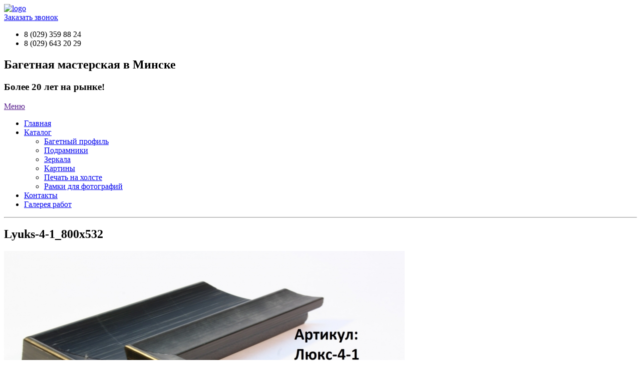

--- FILE ---
content_type: text/html; charset=UTF-8
request_url: http://bagetplus.by/katalog/bagetnyj-profil/lyuks-4-1_800x532/
body_size: 11652
content:
<!DOCTYPE HTML>
<html>
<head>
<meta charset="UTF-8">
<meta name="viewport" content="width=device-width, minimum-scale=1.0, maximum-scale=1.0">
<meta name="discription" content="">
<!--[if lt IE 9]>
<script src="//html5shiv.googlecode.com/svn/trunk/html5.js"></script>
<![endif]-->

<!-- END OF DON'T TOUCH -->

<!-- Website Title -->
<title>Lyuks-4-1_800x532</title>
<!-- END OF Website Title -->


<!-- DON'T TOUCH THIS SECTION -->

<link rel="stylesheet" href="http://bagetplus.by/wp-content/themes/ramka/style.css">
<script type="text/javascript" src="http://ajax.googleapis.com/ajax/libs/jquery/1.7/jquery.min.js"></script>
 
<script type="text/javascript">
jQuery(document).ready(function($){


  /* toggle nav */
$("#menu-icon").on("click", function(){
$("nav ul li").slideToggle();
$(this).toggleClass("active");
});
 
		
 $('.menu11').click(function(){
                     
 return false; // prevents default action
               
});
                
});
</script>

<!-- All in One SEO Pack 2.4 by Michael Torbert of Semper Fi Web Design[347,424] -->
<meta name="keywords"  content="рамки для картин,виды багета" />

<link rel="canonical" href="http://bagetplus.by/katalog/bagetnyj-profil/lyuks-4-1_800x532/" />
<!-- /all in one seo pack -->
<link rel='dns-prefetch' href='//netdna.bootstrapcdn.com' />
<link rel='dns-prefetch' href='//s.w.org' />
<link rel="alternate" type="application/rss+xml" title="Багетная мастерская Минск | багет рамки цены &raquo; Лента комментариев к &laquo;Lyuks-4-1_800x532&raquo;" href="http://bagetplus.by/katalog/bagetnyj-profil/lyuks-4-1_800x532/feed/" />
		<script type="text/javascript">
			window._wpemojiSettings = {"baseUrl":"https:\/\/s.w.org\/images\/core\/emoji\/2.3\/72x72\/","ext":".png","svgUrl":"https:\/\/s.w.org\/images\/core\/emoji\/2.3\/svg\/","svgExt":".svg","source":{"concatemoji":"http:\/\/bagetplus.by\/wp-includes\/js\/wp-emoji-release.min.js?ver=4.8.25"}};
			!function(t,a,e){var r,i,n,o=a.createElement("canvas"),l=o.getContext&&o.getContext("2d");function c(t){var e=a.createElement("script");e.src=t,e.defer=e.type="text/javascript",a.getElementsByTagName("head")[0].appendChild(e)}for(n=Array("flag","emoji4"),e.supports={everything:!0,everythingExceptFlag:!0},i=0;i<n.length;i++)e.supports[n[i]]=function(t){var e,a=String.fromCharCode;if(!l||!l.fillText)return!1;switch(l.clearRect(0,0,o.width,o.height),l.textBaseline="top",l.font="600 32px Arial",t){case"flag":return(l.fillText(a(55356,56826,55356,56819),0,0),e=o.toDataURL(),l.clearRect(0,0,o.width,o.height),l.fillText(a(55356,56826,8203,55356,56819),0,0),e===o.toDataURL())?!1:(l.clearRect(0,0,o.width,o.height),l.fillText(a(55356,57332,56128,56423,56128,56418,56128,56421,56128,56430,56128,56423,56128,56447),0,0),e=o.toDataURL(),l.clearRect(0,0,o.width,o.height),l.fillText(a(55356,57332,8203,56128,56423,8203,56128,56418,8203,56128,56421,8203,56128,56430,8203,56128,56423,8203,56128,56447),0,0),e!==o.toDataURL());case"emoji4":return l.fillText(a(55358,56794,8205,9794,65039),0,0),e=o.toDataURL(),l.clearRect(0,0,o.width,o.height),l.fillText(a(55358,56794,8203,9794,65039),0,0),e!==o.toDataURL()}return!1}(n[i]),e.supports.everything=e.supports.everything&&e.supports[n[i]],"flag"!==n[i]&&(e.supports.everythingExceptFlag=e.supports.everythingExceptFlag&&e.supports[n[i]]);e.supports.everythingExceptFlag=e.supports.everythingExceptFlag&&!e.supports.flag,e.DOMReady=!1,e.readyCallback=function(){e.DOMReady=!0},e.supports.everything||(r=function(){e.readyCallback()},a.addEventListener?(a.addEventListener("DOMContentLoaded",r,!1),t.addEventListener("load",r,!1)):(t.attachEvent("onload",r),a.attachEvent("onreadystatechange",function(){"complete"===a.readyState&&e.readyCallback()})),(r=e.source||{}).concatemoji?c(r.concatemoji):r.wpemoji&&r.twemoji&&(c(r.twemoji),c(r.wpemoji)))}(window,document,window._wpemojiSettings);
		</script>
		<style type="text/css">
img.wp-smiley,
img.emoji {
	display: inline !important;
	border: none !important;
	box-shadow: none !important;
	height: 1em !important;
	width: 1em !important;
	margin: 0 .07em !important;
	vertical-align: -0.1em !important;
	background: none !important;
	padding: 0 !important;
}
</style>
<link rel='stylesheet' id='contact-form-7-css'  href='http://bagetplus.by/wp-content/plugins/contact-form-7/includes/css/styles.css?ver=4.9' type='text/css' media='all' />
<link rel='stylesheet' id='finalTilesGallery_stylesheet-css'  href='http://bagetplus.by/wp-content/plugins/final-tiles-grid-gallery-lite/scripts/ftg.css?ver=3.0.6' type='text/css' media='all' />
<link rel='stylesheet' id='fontawesome_stylesheet-css'  href='//netdna.bootstrapcdn.com/font-awesome/4.1.0/css/font-awesome.css?ver=4.8.25' type='text/css' media='all' />
<link rel='stylesheet' id='dslc-fontawesome-css'  href='http://bagetplus.by/wp-content/plugins/live-composer-page-builder/css/font-awesome.css?ver=1.3.6' type='text/css' media='all' />
<link rel='stylesheet' id='dslc-main-css-css'  href='http://bagetplus.by/wp-content/plugins/live-composer-page-builder/css/frontend/main.css?ver=1.3.6' type='text/css' media='all' />
<link rel='stylesheet' id='dslc-modules-css-css'  href='http://bagetplus.by/wp-content/plugins/live-composer-page-builder/css/frontend/modules.css?ver=1.3.6' type='text/css' media='all' />
<link rel='stylesheet' id='dslc-plugins-css-css'  href='http://bagetplus.by/wp-content/plugins/live-composer-page-builder/css/frontend/plugins.css?ver=1.3.6' type='text/css' media='all' />
<!--[if IE]>
<link rel='stylesheet' id='dslc-css-ie-css'  href='http://bagetplus.by/wp-content/plugins/live-composer-page-builder/css/ie.css?ver=1.3.6' type='text/css' media='all' />
<![endif]-->
<link rel='stylesheet' id='meteor-slides-css'  href='http://bagetplus.by/wp-content/plugins/meteor-slides/css/meteor-slides.css?ver=1.0' type='text/css' media='all' />
<link rel='stylesheet' id='page-list-style-css'  href='http://bagetplus.by/wp-content/plugins/page-list/css/page-list.css?ver=5.1' type='text/css' media='all' />
<link rel='stylesheet' id='lvca-accordion-css'  href='http://bagetplus.by/wp-content/plugins/addons-for-visual-composer/includes/addons/accordion/css/style.css?ver=1.6.1' type='text/css' media='all' />
<link rel='stylesheet' id='lvca-slick-css'  href='http://bagetplus.by/wp-content/plugins/addons-for-visual-composer/assets/css/slick.css?ver=1.6.1' type='text/css' media='all' />
<link rel='stylesheet' id='lvca-carousel-css'  href='http://bagetplus.by/wp-content/plugins/addons-for-visual-composer/includes/addons/carousel/css/style.css?ver=1.6.1' type='text/css' media='all' />
<link rel='stylesheet' id='lvca-clients-css'  href='http://bagetplus.by/wp-content/plugins/addons-for-visual-composer/includes/addons/clients/css/style.css?ver=1.6.1' type='text/css' media='all' />
<link rel='stylesheet' id='lvca-heading-css'  href='http://bagetplus.by/wp-content/plugins/addons-for-visual-composer/includes/addons/heading/css/style.css?ver=1.6.1' type='text/css' media='all' />
<link rel='stylesheet' id='lvca-odometers-css'  href='http://bagetplus.by/wp-content/plugins/addons-for-visual-composer/includes/addons/odometers/css/style.css?ver=1.6.1' type='text/css' media='all' />
<link rel='stylesheet' id='lvca-piecharts-css'  href='http://bagetplus.by/wp-content/plugins/addons-for-visual-composer/includes/addons/piecharts/css/style.css?ver=1.6.1' type='text/css' media='all' />
<link rel='stylesheet' id='lvca-portfolio-css'  href='http://bagetplus.by/wp-content/plugins/addons-for-visual-composer/includes/addons/portfolio/css/style.css?ver=1.6.1' type='text/css' media='all' />
<link rel='stylesheet' id='lvca-posts-carousel-css'  href='http://bagetplus.by/wp-content/plugins/addons-for-visual-composer/includes/addons/posts-carousel/css/style.css?ver=1.6.1' type='text/css' media='all' />
<link rel='stylesheet' id='lvca-pricing-table-css'  href='http://bagetplus.by/wp-content/plugins/addons-for-visual-composer/includes/addons/pricing-table/css/style.css?ver=1.6.1' type='text/css' media='all' />
<link rel='stylesheet' id='lvca-services-css'  href='http://bagetplus.by/wp-content/plugins/addons-for-visual-composer/includes/addons/services/css/style.css?ver=1.6.1' type='text/css' media='all' />
<link rel='stylesheet' id='lvca-stats-bar-css'  href='http://bagetplus.by/wp-content/plugins/addons-for-visual-composer/includes/addons/stats-bar/css/style.css?ver=1.6.1' type='text/css' media='all' />
<link rel='stylesheet' id='lvca-tabs-css'  href='http://bagetplus.by/wp-content/plugins/addons-for-visual-composer/includes/addons/tabs/css/style.css?ver=1.6.1' type='text/css' media='all' />
<link rel='stylesheet' id='lvca-team-members-css'  href='http://bagetplus.by/wp-content/plugins/addons-for-visual-composer/includes/addons/team/css/style.css?ver=1.6.1' type='text/css' media='all' />
<link rel='stylesheet' id='lvca-testimonials-css'  href='http://bagetplus.by/wp-content/plugins/addons-for-visual-composer/includes/addons/testimonials/css/style.css?ver=1.6.1' type='text/css' media='all' />
<link rel='stylesheet' id='lvca-flexslider-css'  href='http://bagetplus.by/wp-content/plugins/addons-for-visual-composer/assets/css/flexslider.css?ver=1.6.1' type='text/css' media='all' />
<link rel='stylesheet' id='lvca-testimonials-slider-css'  href='http://bagetplus.by/wp-content/plugins/addons-for-visual-composer/includes/addons/testimonials-slider/css/style.css?ver=1.6.1' type='text/css' media='all' />
<link rel='stylesheet' id='lvca-frontend-styles-css'  href='http://bagetplus.by/wp-content/plugins/addons-for-visual-composer/assets/css/lvca-frontend.css?ver=1.6.1' type='text/css' media='all' />
<link rel='stylesheet' id='lvca-icomoon-styles-css'  href='http://bagetplus.by/wp-content/plugins/addons-for-visual-composer/assets/css/icomoon.css?ver=1.6.1' type='text/css' media='all' />
<link rel='stylesheet' id='fancybox-css'  href='http://bagetplus.by/wp-content/plugins/easy-fancybox/fancybox/jquery.fancybox-1.3.8.min.css?ver=1.6' type='text/css' media='screen' />
<script type='text/javascript' src='http://bagetplus.by/wp-includes/js/jquery/jquery.js?ver=1.12.4'></script>
<script type='text/javascript' src='http://bagetplus.by/wp-includes/js/jquery/jquery-migrate.min.js?ver=1.4.1'></script>
<script type='text/javascript' src='http://bagetplus.by/wp-content/plugins/final-tiles-grid-gallery-lite/scripts/script.js?ver=3.0.6'></script>
<script type='text/javascript' src='http://bagetplus.by/wp-content/plugins/live-composer-page-builder/js/frontend/plugins.js?ver=1.3.6'></script>
<script type='text/javascript' src='http://bagetplus.by/wp-content/plugins/meteor-slides/js/jquery.cycle.all.js?ver=4.8.25'></script>
<script type='text/javascript' src='http://bagetplus.by/wp-content/plugins/meteor-slides/js/jquery.touchwipe.1.1.1.js?ver=4.8.25'></script>
<script type='text/javascript'>
/* <![CDATA[ */
var meteorslidessettings = {"meteorslideshowspeed":"2000","meteorslideshowduration":"5000","meteorslideshowheight":"1000","meteorslideshowwidth":"1480","meteorslideshowtransition":"fade"};
/* ]]> */
</script>
<script type='text/javascript' src='http://bagetplus.by/wp-content/plugins/meteor-slides/js/slideshow.js?ver=4.8.25'></script>
<script type='text/javascript' src='http://bagetplus.by/wp-content/plugins/addons-for-visual-composer/includes/addons/accordion/js/accordion.min.js?ver=1.6.1'></script>
<script type='text/javascript' src='http://bagetplus.by/wp-content/plugins/addons-for-visual-composer/assets/js/slick.min.js?ver=1.6.1'></script>
<script type='text/javascript' src='http://bagetplus.by/wp-content/plugins/addons-for-visual-composer/assets/js/jquery.waypoints.min.js?ver=1.6.1'></script>
<script type='text/javascript' src='http://bagetplus.by/wp-content/plugins/addons-for-visual-composer/assets/js/jquery.stats.min.js?ver=1.6.1'></script>
<script type='text/javascript' src='http://bagetplus.by/wp-content/plugins/addons-for-visual-composer/includes/addons/odometers/js/odometer.min.js?ver=1.6.1'></script>
<script type='text/javascript' src='http://bagetplus.by/wp-content/plugins/addons-for-visual-composer/includes/addons/piecharts/js/piechart.min.js?ver=1.6.1'></script>
<script type='text/javascript' src='http://bagetplus.by/wp-content/plugins/addons-for-visual-composer/assets/js/isotope.pkgd.min.js?ver=1.6.1'></script>
<script type='text/javascript' src='http://bagetplus.by/wp-content/plugins/addons-for-visual-composer/assets/js/imagesloaded.pkgd.min.js?ver=1.6.1'></script>
<script type='text/javascript' src='http://bagetplus.by/wp-content/plugins/addons-for-visual-composer/includes/addons/portfolio/js/portfolio.min.js?ver=1.6.1'></script>
<script type='text/javascript' src='http://bagetplus.by/wp-content/plugins/addons-for-visual-composer/includes/addons/posts-carousel/js/posts-carousel.min.js?ver=1.6.1'></script>
<script type='text/javascript' src='http://bagetplus.by/wp-content/plugins/addons-for-visual-composer/includes/addons/spacer/js/spacer.min.js?ver=1.6.1'></script>
<script type='text/javascript' src='http://bagetplus.by/wp-content/plugins/addons-for-visual-composer/includes/addons/stats-bar/js/stats-bar.min.js?ver=1.6.1'></script>
<script type='text/javascript' src='http://bagetplus.by/wp-content/plugins/addons-for-visual-composer/includes/addons/tabs/js/tabs.min.js?ver=1.6.1'></script>
<script type='text/javascript' src='http://bagetplus.by/wp-content/plugins/addons-for-visual-composer/assets/js/jquery.flexslider.min.js?ver=1.6.1'></script>
<script type='text/javascript' src='http://bagetplus.by/wp-content/plugins/addons-for-visual-composer/includes/addons/testimonials-slider/js/testimonials.min.js?ver=1.6.1'></script>
<link rel='https://api.w.org/' href='http://bagetplus.by/wp-json/' />
<link rel="EditURI" type="application/rsd+xml" title="RSD" href="http://bagetplus.by/xmlrpc.php?rsd" />
<link rel="wlwmanifest" type="application/wlwmanifest+xml" href="http://bagetplus.by/wp-includes/wlwmanifest.xml" /> 
<meta name="generator" content="WordPress 4.8.25" />
<link rel='shortlink' href='http://bagetplus.by/?p=393' />
<link rel="alternate" type="application/json+oembed" href="http://bagetplus.by/wp-json/oembed/1.0/embed?url=http%3A%2F%2Fbagetplus.by%2Fkatalog%2Fbagetnyj-profil%2Flyuks-4-1_800x532%2F" />
<link rel="alternate" type="text/xml+oembed" href="http://bagetplus.by/wp-json/oembed/1.0/embed?url=http%3A%2F%2Fbagetplus.by%2Fkatalog%2Fbagetnyj-profil%2Flyuks-4-1_800x532%2F&#038;format=xml" />
<script type="text/javascript">
	window._se_plugin_version = '8.1.9';
</script>
<style data-context="foundation-flickity-css">/*! Flickity v2.0.2
http://flickity.metafizzy.co
---------------------------------------------- */.flickity-enabled{position:relative}.flickity-enabled:focus{outline:0}.flickity-viewport{overflow:hidden;position:relative;height:100%}.flickity-slider{position:absolute;width:100%;height:100%}.flickity-enabled.is-draggable{-webkit-tap-highlight-color:transparent;tap-highlight-color:transparent;-webkit-user-select:none;-moz-user-select:none;-ms-user-select:none;user-select:none}.flickity-enabled.is-draggable .flickity-viewport{cursor:move;cursor:-webkit-grab;cursor:grab}.flickity-enabled.is-draggable .flickity-viewport.is-pointer-down{cursor:-webkit-grabbing;cursor:grabbing}.flickity-prev-next-button{position:absolute;top:50%;width:44px;height:44px;border:none;border-radius:50%;background:#fff;background:hsla(0,0%,100%,.75);cursor:pointer;-webkit-transform:translateY(-50%);transform:translateY(-50%)}.flickity-prev-next-button:hover{background:#fff}.flickity-prev-next-button:focus{outline:0;box-shadow:0 0 0 5px #09F}.flickity-prev-next-button:active{opacity:.6}.flickity-prev-next-button.previous{left:10px}.flickity-prev-next-button.next{right:10px}.flickity-rtl .flickity-prev-next-button.previous{left:auto;right:10px}.flickity-rtl .flickity-prev-next-button.next{right:auto;left:10px}.flickity-prev-next-button:disabled{opacity:.3;cursor:auto}.flickity-prev-next-button svg{position:absolute;left:20%;top:20%;width:60%;height:60%}.flickity-prev-next-button .arrow{fill:#333}.flickity-page-dots{position:absolute;width:100%;bottom:-25px;padding:0;margin:0;list-style:none;text-align:center;line-height:1}.flickity-rtl .flickity-page-dots{direction:rtl}.flickity-page-dots .dot{display:inline-block;width:10px;height:10px;margin:0 8px;background:#333;border-radius:50%;opacity:.25;cursor:pointer}.flickity-page-dots .dot.is-selected{opacity:1}</style><style data-context="foundation-slideout-css">.slideout-menu{position:fixed;left:0;top:0;bottom:0;right:auto;z-index:0;width:256px;overflow-y:auto;-webkit-overflow-scrolling:touch;display:none}.slideout-menu.pushit-right{left:auto;right:0}.slideout-panel{position:relative;z-index:1;will-change:transform}.slideout-open,.slideout-open .slideout-panel,.slideout-open body{overflow:hidden}.slideout-open .slideout-menu{display:block}.pushit{display:none}</style><style type="text/css">.dslc-modules-section-wrapper, .dslca-add-modules-section { width : px; } .dslc-modules-section:not(.dslc-full) { padding-left: 4%;  padding-right: 4%; } .dslc-modules-section { background-image:disabled;background-repeat:repeat;background-position:left top;background-attachment:scroll;background-size:auto;border-width:0px;border-style:solid;margin-left:0%;margin-right:0%;margin-bottom:0px;padding-bottom:80px;padding-top:80px;padding-left:0%;padding-right:0%; }</style><link rel="icon" href="http://bagetplus.by/wp-content/uploads/2016/04/cropped-fav-32x32.png" sizes="32x32" />
<link rel="icon" href="http://bagetplus.by/wp-content/uploads/2016/04/cropped-fav-192x192.png" sizes="192x192" />
<link rel="apple-touch-icon-precomposed" href="http://bagetplus.by/wp-content/uploads/2016/04/cropped-fav-180x180.png" />
<meta name="msapplication-TileImage" content="http://bagetplus.by/wp-content/uploads/2016/04/cropped-fav-270x270.png" />
<style>.ios7.web-app-mode.has-fixed header{ background-color: rgba(10,0,0,.88);}</style>
<!-- Easy FancyBox 1.6 using FancyBox 1.3.8 - RavanH (http://status301.net/wordpress-plugins/easy-fancybox/) -->
<script type="text/javascript">
/* <![CDATA[ */
var fb_timeout = null;
var fb_opts = { 'overlayShow' : true, 'hideOnOverlayClick' : true, 'showCloseButton' : true, 'padding' : 0, 'margin' : 20, 'centerOnScroll' : true, 'enableEscapeButton' : true, 'autoScale' : true };
var easy_fancybox_handler = function(){
	/* IMG */
	var fb_IMG_select = 'a[href*=".jpg"]:not(.nolightbox,li.nolightbox>a), area[href*=".jpg"]:not(.nolightbox), a[href*=".jpeg"]:not(.nolightbox,li.nolightbox>a), area[href*=".jpeg"]:not(.nolightbox), a[href*=".png"]:not(.nolightbox,li.nolightbox>a), area[href*=".png"]:not(.nolightbox)';
	jQuery(fb_IMG_select).addClass('fancybox image').attr('rel', 'gallery');
	jQuery('a.fancybox, area.fancybox, li.fancybox a').each(function() { jQuery(this).fancybox( jQuery.extend({}, fb_opts, { 'type' : 'image', 'transitionIn' : 'elastic', 'easingIn' : 'easeOutBack', 'transitionOut' : 'elastic', 'easingOut' : 'easeInBack', 'opacity' : false, 'hideOnContentClick' : false, 'titleShow' : true, 'titlePosition' : 'over', 'titleFromAlt' : true, 'showNavArrows' : true, 'enableKeyboardNav' : true, 'cyclic' : false }) );} );
	/* Inline */
	jQuery('a.fancybox-inline, area.fancybox-inline, li.fancybox-inline a').each(function() { jQuery(this).fancybox( jQuery.extend({}, fb_opts, { 'type' : 'inline', 'autoDimensions' : true, 'scrolling' : 'no', 'transitionIn' : 'elastic', 'easingIn' : 'easeOutBack', 'transitionOut' : 'elastic', 'easingOut' : 'easeInBack', 'opacity' : false, 'hideOnContentClick' : false }) );} );
}
var easy_fancybox_auto = function(){
	/* Auto-click */
	setTimeout(function(){jQuery('#fancybox-auto').trigger('click')},1000);
}
/* ]]> */
</script>
<meta name="yandex-verification" content="7e9bc0d26d11fd8b" />
</head>
<!-- END OF DON'T TOUCH -->

<body>

<div style="display:none" class="fancybox-hidden">
 <div id="contact_form_pop">
<div role="form" class="wpcf7" id="wpcf7-f110-o1" lang="ru-RU" dir="ltr">
<div class="screen-reader-response"></div>
<form action="/katalog/bagetnyj-profil/lyuks-4-1_800x532/#wpcf7-f110-o1" method="post" class="wpcf7-form" novalidate="novalidate">
<div style="display: none;">
<input type="hidden" name="_wpcf7" value="110" />
<input type="hidden" name="_wpcf7_version" value="4.9" />
<input type="hidden" name="_wpcf7_locale" value="ru_RU" />
<input type="hidden" name="_wpcf7_unit_tag" value="wpcf7-f110-o1" />
<input type="hidden" name="_wpcf7_container_post" value="0" />
</div>
<h3 class='bform'>Обратный звонок</h3>
<h4 class='dform'>Оставьте Ваши контактные данные и мы свяжемся с Вами в ближайшее время!</h4>
<p><span class="wpcf7-form-control-wrap your-name"><input type="text" name="your-name" value="" size="40" class="wpcf7-form-control wpcf7-text wpcf7-validates-as-required phone" aria-required="true" aria-invalid="false" placeholder="Ваше имя" /></span><span class="wpcf7-form-control-wrap tel-251"><input type="tel" name="tel-251" value="" size="40" class="wpcf7-form-control wpcf7-text wpcf7-tel wpcf7-validates-as-tel phone" aria-invalid="false" placeholder="Ваш телефон" /></span></p>
<div class="rec">
<div class="wpcf7-form-control-wrap"><div data-sitekey="6LeLJCAUAAAAACABOfCHz9ugywj3Mm9zAFBBqKLc" class="wpcf7-form-control g-recaptcha wpcf7-recaptcha"></div>
<noscript>
	<div style="width: 302px; height: 422px;">
		<div style="width: 302px; height: 422px; position: relative;">
			<div style="width: 302px; height: 422px; position: absolute;">
				<iframe src="https://www.google.com/recaptcha/api/fallback?k=6LeLJCAUAAAAACABOfCHz9ugywj3Mm9zAFBBqKLc" frameborder="0" scrolling="no" style="width: 302px; height:422px; border-style: none;">
				</iframe>
			</div>
			<div style="width: 300px; height: 60px; border-style: none; bottom: 12px; left: 25px; margin: 0px; padding: 0px; right: 25px; background: #f9f9f9; border: 1px solid #c1c1c1; border-radius: 3px;">
				<textarea id="g-recaptcha-response" name="g-recaptcha-response" class="g-recaptcha-response" style="width: 250px; height: 40px; border: 1px solid #c1c1c1; margin: 10px 25px; padding: 0px; resize: none;">
				</textarea>
			</div>
		</div>
	</div>
</noscript>
</div>
</div>
<p><input type="submit" value="Отправить" class="wpcf7-form-control wpcf7-submit" /></p>
<div class="wpcf7-response-output wpcf7-display-none"></div></form></div></div>
</div>
<div class="wrapper">
	<header id="top">
        <a href="http://bagetplus.by" id="logo">
            <img id="logoimage" src="http://bagetplus.by/wp-content/themes/ramka/images/logo.png" alt="logo">	<!-- Logo image -->
           <!--  <p1 id="logotitle">liquid gem</p1>	Logo text -->
        </a><!--/logo-->
        <div class="callback">
            <a href="#contact_form_pop" class="call fancybox-inline">Заказать звонок</a>
	  
        </div>
	
        <div class="phones">
                <ul>
                    <li>8 (029) 359 88 24</li>
                    <li>8 (029) 643 20 29</li>
                    
                </ul>
                 
        </div>
       

       <!-- <hr class='hr'/>--><!-- Horizontal Line -->
        <div class="logo">
          <h2>Багетная мастерская в Минске</h2>
          <h3>Более 20 лет на рынке!</h3>
        </div>
        <nav>	<!-- Navigation Start -->
            <a href=""  class="menu11" id="menu-icon">Меню</a>
            <div class="menu-menyu-1-container"><ul id="menu-menyu-1" class="menu"><li id="menu-item-113" class="menu-item menu-item-type-custom menu-item-object-custom menu-item-113"><a href="/">Главная</a></li>
<li id="menu-item-46" class="menu-item menu-item-type-post_type menu-item-object-page menu-item-has-children menu-item-46"><a href="http://bagetplus.by/katalog/">Каталог</a>
<ul  class="sub-menu">
	<li id="menu-item-148" class="menu-item menu-item-type-post_type menu-item-object-page menu-item-148"><a href="http://bagetplus.by/katalog/bagetnyj-profil/">Багетный профиль</a></li>
	<li id="menu-item-147" class="menu-item menu-item-type-post_type menu-item-object-page menu-item-147"><a href="http://bagetplus.by/katalog/podramniki/">Подрамники</a></li>
	<li id="menu-item-143" class="menu-item menu-item-type-post_type menu-item-object-page menu-item-143"><a href="http://bagetplus.by/katalog/zerkala/">Зеркала</a></li>
	<li id="menu-item-142" class="menu-item menu-item-type-post_type menu-item-object-page menu-item-142"><a href="http://bagetplus.by/katalog/kartiny/">Картины</a></li>
	<li id="menu-item-45" class="menu-item menu-item-type-post_type menu-item-object-page menu-item-45"><a href="http://bagetplus.by/katalog/pechat-na-xolste/">Печать на холсте</a></li>
	<li id="menu-item-770" class="menu-item menu-item-type-post_type menu-item-object-page menu-item-770"><a href="http://bagetplus.by/ramki-dlya-fotografij/">Рамки для фотографий</a></li>
</ul>
</li>
<li id="menu-item-42" class="menu-item menu-item-type-post_type menu-item-object-page menu-item-42"><a href="http://bagetplus.by/kontakty/">Контакты</a></li>
<li id="menu-item-1922" class="menu-item menu-item-type-post_type menu-item-object-page menu-item-1922"><a href="http://bagetplus.by/galereya-rabot/">Галерея работ</a></li>
</ul></div>        </nav>	<!-- Navigation End -->
    </header><!--/top-->
    
    
    <hr/><!-- Horizontal Line -->
   <!-- <div class="descript">	
    	<h4>Hello there, I'm  Welcome to my design portfolio!</h4>
        
    </div>-->
    
    
    <div id="about" >
    <main>
    
             <!-- Text Section Start -->
    	
        <article id="content">
		<h1>Lyuks-4-1_800x532</h1><!-- Replace all text with what you want -->
	
    	       <div id="dslc-theme-content"><div id="dslc-theme-content-inner"><p class="attachment"><a href='http://bagetplus.by/wp-content/uploads/2016/01/Lyuks-4-1_800x532.jpg'><img width="800" height="532" src="http://bagetplus.by/wp-content/uploads/2016/01/Lyuks-4-1_800x532.jpg" class="attachment-medium size-medium img-responsive" alt="" srcset="http://bagetplus.by/wp-content/uploads/2016/01/Lyuks-4-1_800x532.jpg 800w, http://bagetplus.by/wp-content/uploads/2016/01/Lyuks-4-1_800x532-250x166.jpg 250w" sizes="(max-width: 800px) 100vw, 800px" /></a></p>
<script type="text/javascript">(function (w, doc) {
    if (!w.__utlWdgt) {
        w.__utlWdgt = true;
        var d = doc, s = d.createElement('script'), g = 'getElementsByTagName';
        s.type = 'text/javascript';
        s.charset = 'UTF-8';
        s.async = true;
        s.src = ('https:' == w.location.protocol ? 'https' : 'http') + '://w.uptolike.com/widgets/v1/uptolike.js';
        var h = d[g]('body')[0];
        h.appendChild(s);
    }
})(window, document);
</script>
<div style="text-align:left;" data-lang="ru" data-url="http://bagetplus.by/katalog/bagetnyj-profil/lyuks-4-1_800x532/" data-url data-background-alpha="0.0" data-orientation="horizontal" data-text-color="000000" data-share-shape="round-rectangle" data-buttons-color="ff9300" data-sn-ids="fb.tw.ok.vk.gp.mr." data-counter-background-color="ffffff" data-share-counter-size="11" data-share-size="30" data-background-color="ededed" data-share-counter-type="common" data-pid="cmsbagetplusby" data-counter-background-alpha="1.0" data-share-style="1" data-mode="share" data-following-enable="false" data-like-text-enable="false" data-selection-enable="true" data-icon-color="ffffff" class="uptolike-buttons">
</div></div></div>        </article>
            
	</main> 
        <div class="clearfix"></div> <!-- Text Section End -->
        <section id="work" class="work"> <!-- Work Links Section Start -->
            
         
<!-- Page-list plugin v.5.1 wordpress.org/plugins/page-list/ -->
<!-- no pages to show --> 
            <div class="clearfix"></div>
        </section> <!-- Work Links Section End -->
    
    </div>
    
    
    
    
   
    
    
    <section id="bottom"> <!-- Last Words Section Start -->
    	<div>Спасибо, что посетили наш сайт!</div>
    </section><!-- Last Words Section End-->
</div>
<footer id="footer">
	<div class="wrapper">
    	<section class="left">
    	<h4>Обратная связь</h4>
        <p>Напишите нам сообщение, мы обязательно ответим</p>
            <div id="formwrap">
                <div role="form" class="wpcf7" id="wpcf7-f111-o2" lang="ru-RU" dir="ltr">
<div class="screen-reader-response"></div>
<form action="/katalog/bagetnyj-profil/lyuks-4-1_800x532/#wpcf7-f111-o2" method="post" class="wpcf7-form" novalidate="novalidate">
<div style="display: none;">
<input type="hidden" name="_wpcf7" value="111" />
<input type="hidden" name="_wpcf7_version" value="4.9" />
<input type="hidden" name="_wpcf7_locale" value="ru_RU" />
<input type="hidden" name="_wpcf7_unit_tag" value="wpcf7-f111-o2" />
<input type="hidden" name="_wpcf7_container_post" value="0" />
</div>
<p><span class="wpcf7-form-control-wrap your-name"><input type="text" name="your-name" value="" size="40" class="wpcf7-form-control wpcf7-text wpcf7-validates-as-required name" aria-required="true" aria-invalid="false" placeholder="Ваше имя" /></span></p>
<p><span class="wpcf7-form-control-wrap email-755"><input type="email" name="email-755" value="" size="40" class="wpcf7-form-control wpcf7-text wpcf7-email wpcf7-validates-as-required wpcf7-validates-as-email name" aria-required="true" aria-invalid="false" placeholder="Ваш E-mail" /></span></p>
<p><span class="wpcf7-form-control-wrap textarea-277"><textarea name="textarea-277" cols="40" rows="10" class="wpcf7-form-control wpcf7-textarea mess" aria-invalid="false" placeholder="Ваше сообщение"></textarea></span></p>
<div class="wpcf7-form-control-wrap"><div data-sitekey="6LeLJCAUAAAAACABOfCHz9ugywj3Mm9zAFBBqKLc" class="wpcf7-form-control g-recaptcha wpcf7-recaptcha"></div>
<noscript>
	<div style="width: 302px; height: 422px;">
		<div style="width: 302px; height: 422px; position: relative;">
			<div style="width: 302px; height: 422px; position: absolute;">
				<iframe src="https://www.google.com/recaptcha/api/fallback?k=6LeLJCAUAAAAACABOfCHz9ugywj3Mm9zAFBBqKLc" frameborder="0" scrolling="no" style="width: 302px; height:422px; border-style: none;">
				</iframe>
			</div>
			<div style="width: 300px; height: 60px; border-style: none; bottom: 12px; left: 25px; margin: 0px; padding: 0px; right: 25px; background: #f9f9f9; border: 1px solid #c1c1c1; border-radius: 3px;">
				<textarea id="g-recaptcha-response" name="g-recaptcha-response" class="g-recaptcha-response" style="width: 250px; height: 40px; border: 1px solid #c1c1c1; margin: 10px 25px; padding: 0px; resize: none;">
				</textarea>
			</div>
		</div>
	</div>
</noscript>
</div>
<p><input type="submit" value="Отправить" class="wpcf7-form-control wpcf7-submit send" /></p>
<div class="wpcf7-response-output wpcf7-display-none"></div></form></div>            </div>
            <div id="error"></div>
        </section>

<!-- DON'T TOUCH THIS SECTION END -->        
        <!-- Social Icons Start -->
    	<div class="right social">
                <div class='soc'>
    		                  </div>
        </div>
 <!-- Social Icons End -->
    </div>
    <div class="clearfix"></div>
<!-- Yandex.Metrika informer --> <a href="https://metrika.yandex.by/stat/?id=43557119&amp;from=informer" target="_blank" rel="nofollow"><img src="https://informer.yandex.ru/informer/43557119/1_0_2D2D2DFF_2D2D2DFF_1_pageviews" style="width:80px; height:15px; border:0;" alt="Яндекс.Метрика" title="Яндекс.Метрика: данные за сегодня (просмотры)" class="ym-advanced-informer" data-cid="43557119" data-lang="ru" /></a> <!-- /Yandex.Metrika informer --> <!-- Yandex.Metrika counter --> <script type="text/javascript"> (function (d, w, c) { (w[c] = w[c] || []).push(function() { try { w.yaCounter43557119 = new Ya.Metrika({ id:43557119, clickmap:true, trackLinks:true, accurateTrackBounce:true, webvisor:true }); } catch(e) { } }); var n = d.getElementsByTagName("script")[0], s = d.createElement("script"), f = function () { n.parentNode.insertBefore(s, n); }; s.type = "text/javascript"; s.async = true; s.src = "https://mc.yandex.ru/metrika/watch.js"; if (w.opera == "[object Opera]") { d.addEventListener("DOMContentLoaded", f, false); } else { f(); } })(document, window, "yandex_metrika_callbacks"); </script> <noscript><div><img src="https://mc.yandex.ru/watch/43557119" style="position:absolute; left:-9999px;" alt="" /></div></noscript> <!-- /Yandex.Metrika counter --></footer>


<script language="javascript" type="text/javascript">var kpg_cell="N";var kpg_nrci_image="http://bagetplus.by/wp-content/plugins/no-right-click-images-plugin/not.gif";var kpg_nrci_extra="N";var kpg_nrci_drag="Y";</script>
<script language="javascript" type="text/javascript" src="http://bagetplus.by/wp-content/plugins/no-right-click-images-plugin/no-right-click-images.js"></script>

<script type="text/javascript">
var recaptchaWidgets = [];
var recaptchaCallback = function() {
	var forms = document.getElementsByTagName( 'form' );
	var pattern = /(^|\s)g-recaptcha(\s|$)/;

	for ( var i = 0; i < forms.length; i++ ) {
		var divs = forms[ i ].getElementsByTagName( 'div' );

		for ( var j = 0; j < divs.length; j++ ) {
			var sitekey = divs[ j ].getAttribute( 'data-sitekey' );

			if ( divs[ j ].className && divs[ j ].className.match( pattern ) && sitekey ) {
				var params = {
					'sitekey': sitekey,
					'type': divs[ j ].getAttribute( 'data-type' ),
					'size': divs[ j ].getAttribute( 'data-size' ),
					'theme': divs[ j ].getAttribute( 'data-theme' ),
					'badge': divs[ j ].getAttribute( 'data-badge' ),
					'tabindex': divs[ j ].getAttribute( 'data-tabindex' )
				};

				var callback = divs[ j ].getAttribute( 'data-callback' );

				if ( callback && 'function' == typeof window[ callback ] ) {
					params[ 'callback' ] = window[ callback ];
				}

				var expired_callback = divs[ j ].getAttribute( 'data-expired-callback' );

				if ( expired_callback && 'function' == typeof window[ expired_callback ] ) {
					params[ 'expired-callback' ] = window[ expired_callback ];
				}

				var widget_id = grecaptcha.render( divs[ j ], params );
				recaptchaWidgets.push( widget_id );
				break;
			}
		}
	}
};

document.addEventListener( 'wpcf7submit', function( event ) {
	switch ( event.detail.status ) {
		case 'spam':
		case 'mail_sent':
		case 'mail_failed':
			for ( var i = 0; i < recaptchaWidgets.length; i++ ) {
				grecaptcha.reset( recaptchaWidgets[ i ] );
			}
	}
}, false );
</script>
<!-- Powered by WPtouch: 4.3.28 --><script type='text/javascript'>
/* <![CDATA[ */
var wpcf7 = {"apiSettings":{"root":"http:\/\/bagetplus.by\/wp-json\/contact-form-7\/v1","namespace":"contact-form-7\/v1"},"recaptcha":{"messages":{"empty":"\u041f\u043e\u0436\u0430\u043b\u0443\u0439\u0441\u0442\u0430, \u043f\u043e\u0434\u0442\u0432\u0435\u0440\u0434\u0438\u0442\u0435, \u0447\u0442\u043e \u0432\u044b \u043d\u0435 \u0440\u043e\u0431\u043e\u0442."}}};
/* ]]> */
</script>
<script type='text/javascript' src='http://bagetplus.by/wp-content/plugins/contact-form-7/includes/js/scripts.js?ver=4.9'></script>
<script type='text/javascript'>
/* <![CDATA[ */
var mejsL10n = {"language":"ru-RU","strings":{"Close":"\u0417\u0430\u043a\u0440\u044b\u0442\u044c","Fullscreen":"\u041d\u0430 \u0432\u0435\u0441\u044c \u044d\u043a\u0440\u0430\u043d","Turn off Fullscreen":"\u0412\u044b\u043a\u043b\u044e\u0447\u0438\u0442\u044c \u043f\u043e\u043b\u043d\u044b\u0439 \u044d\u043a\u0440\u0430\u043d","Go Fullscreen":"\u041f\u043e\u043b\u043d\u044b\u0439 \u044d\u043a\u0440\u0430\u043d","Download File":"\u0421\u043a\u0430\u0447\u0430\u0442\u044c \u0444\u0430\u0439\u043b","Download Video":"\u0421\u043a\u0430\u0447\u0430\u0442\u044c \u0432\u0438\u0434\u0435\u043e","Play":"\u0412\u043e\u0441\u043f\u0440\u043e\u0438\u0437\u0432\u0435\u0441\u0442\u0438","Pause":"\u041f\u0430\u0443\u0437\u0430","Captions\/Subtitles":"\u0421\u0443\u0431\u0442\u0438\u0442\u0440\u044b","None":"\u041d\u0435\u0442","Time Slider":"\u0428\u043a\u0430\u043b\u0430 \u0432\u0440\u0435\u043c\u0435\u043d\u0438","Skip back %1 seconds":"\u041d\u0430\u0437\u0430\u0434 \u043d\u0430 %1 \u0441\u0435\u043a\u0443\u043d\u0434","Video Player":"\u0412\u0438\u0434\u0435\u043e\u043f\u043b\u0435\u0435\u0440","Audio Player":"\u0410\u0443\u0434\u0438\u043e\u043f\u043b\u0435\u0435\u0440","Volume Slider":"\u0420\u0435\u0433\u0443\u043b\u044f\u0442\u043e\u0440 \u0433\u0440\u043e\u043c\u043a\u043e\u0441\u0442\u0438","Mute Toggle":"\u0412\u043a\u043b\u044e\u0447\u0438\u0442\u044c\/\u0432\u044b\u043a\u043b\u044e\u0447\u0438\u0442\u044c \u0437\u0432\u0443\u043a","Unmute":"\u0412\u043a\u043b\u044e\u0447\u0438\u0442\u044c \u0437\u0432\u0443\u043a","Mute":"\u0411\u0435\u0437 \u0437\u0432\u0443\u043a\u0430","Use Up\/Down Arrow keys to increase or decrease volume.":"\u0418\u0441\u043f\u043e\u043b\u044c\u0437\u0443\u0439\u0442\u0435 \u043a\u043b\u0430\u0432\u0438\u0448\u0438 \u0432\u0432\u0435\u0440\u0445\/\u0432\u043d\u0438\u0437, \u0447\u0442\u043e\u0431\u044b \u0443\u0432\u0435\u043b\u0438\u0447\u0438\u0442\u044c \u0438\u043b\u0438 \u0443\u043c\u0435\u043d\u044c\u0448\u0438\u0442\u044c \u0433\u0440\u043e\u043c\u043a\u043e\u0441\u0442\u044c.","Use Left\/Right Arrow keys to advance one second, Up\/Down arrows to advance ten seconds.":"\u0418\u0441\u043f\u043e\u043b\u044c\u0437\u0443\u0439\u0442\u0435 \u043a\u043b\u0430\u0432\u0438\u0448\u0438 \u0432\u043b\u0435\u0432\u043e\/\u0432\u043f\u0440\u0430\u0432\u043e, \u0447\u0442\u043e\u0431\u044b \u043f\u0435\u0440\u0435\u043c\u0435\u0441\u0442\u0438\u0442\u044c\u0441\u044f \u043d\u0430 \u043e\u0434\u043d\u0443 \u0441\u0435\u043a\u0443\u043d\u0434\u0443; \u0432\u0432\u0435\u0440\u0445\/\u0432\u043d\u0438\u0437, \u0447\u0442\u043e\u0431\u044b \u043f\u0435\u0440\u0435\u043c\u0435\u0441\u0442\u0438\u0442\u044c\u0441\u044f \u043d\u0430 \u0434\u0435\u0441\u044f\u0442\u044c \u0441\u0435\u043a\u0443\u043d\u0434."}};
var _wpmejsSettings = {"pluginPath":"\/wp-includes\/js\/mediaelement\/"};
/* ]]> */
</script>
<script type='text/javascript' src='http://bagetplus.by/wp-includes/js/mediaelement/mediaelement-and-player.min.js?ver=2.22.0'></script>
<script type='text/javascript' src='http://bagetplus.by/wp-includes/js/mediaelement/wp-mediaelement.min.js?ver=4.8.25'></script>
<script type='text/javascript' src='http://bagetplus.by/wp-includes/js/imagesloaded.min.js?ver=3.2.0'></script>
<script type='text/javascript' src='http://bagetplus.by/wp-includes/js/masonry.min.js?ver=3.3.2'></script>
<script type='text/javascript' src='http://bagetplus.by/wp-includes/js/jquery/jquery.masonry.min.js?ver=3.1.2b'></script>
<script type='text/javascript'>
/* <![CDATA[ */
var DSLCAjax = {"ajaxurl":"http:\/\/bagetplus.by\/wp-admin\/admin-ajax.php"};
/* ]]> */
</script>
<script type='text/javascript' src='http://bagetplus.by/wp-content/plugins/live-composer-page-builder/js/frontend/main.js?ver=1.3.6'></script>
<script type='text/javascript' src='http://bagetplus.by/wp-content/plugins/meteor-slides/js/jquery.metadata.v2.js?ver=4.8.25'></script>
<script type='text/javascript' src='http://bagetplus.by/wp-content/plugins/addons-for-visual-composer/assets/js/modernizr-custom.min.js?ver=1.6.1'></script>
<script type='text/javascript'>
/* <![CDATA[ */
var lvca_settings = {"mobile_width":"780","custom_css":""};
/* ]]> */
</script>
<script type='text/javascript' src='http://bagetplus.by/wp-content/plugins/addons-for-visual-composer/assets/js/lvca-frontend.min.js?ver=1.6.1'></script>
<script type='text/javascript' src='http://bagetplus.by/wp-includes/js/wp-embed.min.js?ver=4.8.25'></script>
<script type='text/javascript' src='https://www.google.com/recaptcha/api.js?onload=recaptchaCallback&#038;render=explicit&#038;ver=2.0'></script>
<script type='text/javascript' src='http://bagetplus.by/wp-content/plugins/easy-fancybox/fancybox/jquery.fancybox-1.3.8.min.js?ver=1.6'></script>
<script type='text/javascript' src='http://bagetplus.by/wp-content/plugins/easy-fancybox/js/jquery.easing.min.js?ver=1.4.0'></script>
<script type='text/javascript' src='http://bagetplus.by/wp-content/plugins/easy-fancybox/js/jquery.mousewheel.min.js?ver=3.1.13'></script>
<script type="text/javascript">
jQuery(document).on('ready post-load', function(){ jQuery('.nofancybox,a.pin-it-button,a[href*="pinterest.com/pin/create/button"]').addClass('nolightbox'); });
jQuery(document).on('ready post-load',easy_fancybox_handler);
jQuery(document).on('ready',easy_fancybox_auto);</script>
</body>
</html>

<!-- Thanks for looking at Liquid Gem! I hope you find it useful :) --><!-- TO MAKE THE PHP FORM WORK, ALL YOU NEED TO DO IS OPEN UP THE FILE CALLED 'submitemail.php' AND CHANGE WHERE IT SAYS 'your email goes here' -->

<!-- DON'T TOUCH THIS SECTION -->

--- FILE ---
content_type: text/html; charset=utf-8
request_url: https://www.google.com/recaptcha/api2/anchor?ar=1&k=6LeLJCAUAAAAACABOfCHz9ugywj3Mm9zAFBBqKLc&co=aHR0cDovL2JhZ2V0cGx1cy5ieTo4MA..&hl=en&v=PoyoqOPhxBO7pBk68S4YbpHZ&size=normal&anchor-ms=20000&execute-ms=30000&cb=hmvgl3a7jk4p
body_size: 49456
content:
<!DOCTYPE HTML><html dir="ltr" lang="en"><head><meta http-equiv="Content-Type" content="text/html; charset=UTF-8">
<meta http-equiv="X-UA-Compatible" content="IE=edge">
<title>reCAPTCHA</title>
<style type="text/css">
/* cyrillic-ext */
@font-face {
  font-family: 'Roboto';
  font-style: normal;
  font-weight: 400;
  font-stretch: 100%;
  src: url(//fonts.gstatic.com/s/roboto/v48/KFO7CnqEu92Fr1ME7kSn66aGLdTylUAMa3GUBHMdazTgWw.woff2) format('woff2');
  unicode-range: U+0460-052F, U+1C80-1C8A, U+20B4, U+2DE0-2DFF, U+A640-A69F, U+FE2E-FE2F;
}
/* cyrillic */
@font-face {
  font-family: 'Roboto';
  font-style: normal;
  font-weight: 400;
  font-stretch: 100%;
  src: url(//fonts.gstatic.com/s/roboto/v48/KFO7CnqEu92Fr1ME7kSn66aGLdTylUAMa3iUBHMdazTgWw.woff2) format('woff2');
  unicode-range: U+0301, U+0400-045F, U+0490-0491, U+04B0-04B1, U+2116;
}
/* greek-ext */
@font-face {
  font-family: 'Roboto';
  font-style: normal;
  font-weight: 400;
  font-stretch: 100%;
  src: url(//fonts.gstatic.com/s/roboto/v48/KFO7CnqEu92Fr1ME7kSn66aGLdTylUAMa3CUBHMdazTgWw.woff2) format('woff2');
  unicode-range: U+1F00-1FFF;
}
/* greek */
@font-face {
  font-family: 'Roboto';
  font-style: normal;
  font-weight: 400;
  font-stretch: 100%;
  src: url(//fonts.gstatic.com/s/roboto/v48/KFO7CnqEu92Fr1ME7kSn66aGLdTylUAMa3-UBHMdazTgWw.woff2) format('woff2');
  unicode-range: U+0370-0377, U+037A-037F, U+0384-038A, U+038C, U+038E-03A1, U+03A3-03FF;
}
/* math */
@font-face {
  font-family: 'Roboto';
  font-style: normal;
  font-weight: 400;
  font-stretch: 100%;
  src: url(//fonts.gstatic.com/s/roboto/v48/KFO7CnqEu92Fr1ME7kSn66aGLdTylUAMawCUBHMdazTgWw.woff2) format('woff2');
  unicode-range: U+0302-0303, U+0305, U+0307-0308, U+0310, U+0312, U+0315, U+031A, U+0326-0327, U+032C, U+032F-0330, U+0332-0333, U+0338, U+033A, U+0346, U+034D, U+0391-03A1, U+03A3-03A9, U+03B1-03C9, U+03D1, U+03D5-03D6, U+03F0-03F1, U+03F4-03F5, U+2016-2017, U+2034-2038, U+203C, U+2040, U+2043, U+2047, U+2050, U+2057, U+205F, U+2070-2071, U+2074-208E, U+2090-209C, U+20D0-20DC, U+20E1, U+20E5-20EF, U+2100-2112, U+2114-2115, U+2117-2121, U+2123-214F, U+2190, U+2192, U+2194-21AE, U+21B0-21E5, U+21F1-21F2, U+21F4-2211, U+2213-2214, U+2216-22FF, U+2308-230B, U+2310, U+2319, U+231C-2321, U+2336-237A, U+237C, U+2395, U+239B-23B7, U+23D0, U+23DC-23E1, U+2474-2475, U+25AF, U+25B3, U+25B7, U+25BD, U+25C1, U+25CA, U+25CC, U+25FB, U+266D-266F, U+27C0-27FF, U+2900-2AFF, U+2B0E-2B11, U+2B30-2B4C, U+2BFE, U+3030, U+FF5B, U+FF5D, U+1D400-1D7FF, U+1EE00-1EEFF;
}
/* symbols */
@font-face {
  font-family: 'Roboto';
  font-style: normal;
  font-weight: 400;
  font-stretch: 100%;
  src: url(//fonts.gstatic.com/s/roboto/v48/KFO7CnqEu92Fr1ME7kSn66aGLdTylUAMaxKUBHMdazTgWw.woff2) format('woff2');
  unicode-range: U+0001-000C, U+000E-001F, U+007F-009F, U+20DD-20E0, U+20E2-20E4, U+2150-218F, U+2190, U+2192, U+2194-2199, U+21AF, U+21E6-21F0, U+21F3, U+2218-2219, U+2299, U+22C4-22C6, U+2300-243F, U+2440-244A, U+2460-24FF, U+25A0-27BF, U+2800-28FF, U+2921-2922, U+2981, U+29BF, U+29EB, U+2B00-2BFF, U+4DC0-4DFF, U+FFF9-FFFB, U+10140-1018E, U+10190-1019C, U+101A0, U+101D0-101FD, U+102E0-102FB, U+10E60-10E7E, U+1D2C0-1D2D3, U+1D2E0-1D37F, U+1F000-1F0FF, U+1F100-1F1AD, U+1F1E6-1F1FF, U+1F30D-1F30F, U+1F315, U+1F31C, U+1F31E, U+1F320-1F32C, U+1F336, U+1F378, U+1F37D, U+1F382, U+1F393-1F39F, U+1F3A7-1F3A8, U+1F3AC-1F3AF, U+1F3C2, U+1F3C4-1F3C6, U+1F3CA-1F3CE, U+1F3D4-1F3E0, U+1F3ED, U+1F3F1-1F3F3, U+1F3F5-1F3F7, U+1F408, U+1F415, U+1F41F, U+1F426, U+1F43F, U+1F441-1F442, U+1F444, U+1F446-1F449, U+1F44C-1F44E, U+1F453, U+1F46A, U+1F47D, U+1F4A3, U+1F4B0, U+1F4B3, U+1F4B9, U+1F4BB, U+1F4BF, U+1F4C8-1F4CB, U+1F4D6, U+1F4DA, U+1F4DF, U+1F4E3-1F4E6, U+1F4EA-1F4ED, U+1F4F7, U+1F4F9-1F4FB, U+1F4FD-1F4FE, U+1F503, U+1F507-1F50B, U+1F50D, U+1F512-1F513, U+1F53E-1F54A, U+1F54F-1F5FA, U+1F610, U+1F650-1F67F, U+1F687, U+1F68D, U+1F691, U+1F694, U+1F698, U+1F6AD, U+1F6B2, U+1F6B9-1F6BA, U+1F6BC, U+1F6C6-1F6CF, U+1F6D3-1F6D7, U+1F6E0-1F6EA, U+1F6F0-1F6F3, U+1F6F7-1F6FC, U+1F700-1F7FF, U+1F800-1F80B, U+1F810-1F847, U+1F850-1F859, U+1F860-1F887, U+1F890-1F8AD, U+1F8B0-1F8BB, U+1F8C0-1F8C1, U+1F900-1F90B, U+1F93B, U+1F946, U+1F984, U+1F996, U+1F9E9, U+1FA00-1FA6F, U+1FA70-1FA7C, U+1FA80-1FA89, U+1FA8F-1FAC6, U+1FACE-1FADC, U+1FADF-1FAE9, U+1FAF0-1FAF8, U+1FB00-1FBFF;
}
/* vietnamese */
@font-face {
  font-family: 'Roboto';
  font-style: normal;
  font-weight: 400;
  font-stretch: 100%;
  src: url(//fonts.gstatic.com/s/roboto/v48/KFO7CnqEu92Fr1ME7kSn66aGLdTylUAMa3OUBHMdazTgWw.woff2) format('woff2');
  unicode-range: U+0102-0103, U+0110-0111, U+0128-0129, U+0168-0169, U+01A0-01A1, U+01AF-01B0, U+0300-0301, U+0303-0304, U+0308-0309, U+0323, U+0329, U+1EA0-1EF9, U+20AB;
}
/* latin-ext */
@font-face {
  font-family: 'Roboto';
  font-style: normal;
  font-weight: 400;
  font-stretch: 100%;
  src: url(//fonts.gstatic.com/s/roboto/v48/KFO7CnqEu92Fr1ME7kSn66aGLdTylUAMa3KUBHMdazTgWw.woff2) format('woff2');
  unicode-range: U+0100-02BA, U+02BD-02C5, U+02C7-02CC, U+02CE-02D7, U+02DD-02FF, U+0304, U+0308, U+0329, U+1D00-1DBF, U+1E00-1E9F, U+1EF2-1EFF, U+2020, U+20A0-20AB, U+20AD-20C0, U+2113, U+2C60-2C7F, U+A720-A7FF;
}
/* latin */
@font-face {
  font-family: 'Roboto';
  font-style: normal;
  font-weight: 400;
  font-stretch: 100%;
  src: url(//fonts.gstatic.com/s/roboto/v48/KFO7CnqEu92Fr1ME7kSn66aGLdTylUAMa3yUBHMdazQ.woff2) format('woff2');
  unicode-range: U+0000-00FF, U+0131, U+0152-0153, U+02BB-02BC, U+02C6, U+02DA, U+02DC, U+0304, U+0308, U+0329, U+2000-206F, U+20AC, U+2122, U+2191, U+2193, U+2212, U+2215, U+FEFF, U+FFFD;
}
/* cyrillic-ext */
@font-face {
  font-family: 'Roboto';
  font-style: normal;
  font-weight: 500;
  font-stretch: 100%;
  src: url(//fonts.gstatic.com/s/roboto/v48/KFO7CnqEu92Fr1ME7kSn66aGLdTylUAMa3GUBHMdazTgWw.woff2) format('woff2');
  unicode-range: U+0460-052F, U+1C80-1C8A, U+20B4, U+2DE0-2DFF, U+A640-A69F, U+FE2E-FE2F;
}
/* cyrillic */
@font-face {
  font-family: 'Roboto';
  font-style: normal;
  font-weight: 500;
  font-stretch: 100%;
  src: url(//fonts.gstatic.com/s/roboto/v48/KFO7CnqEu92Fr1ME7kSn66aGLdTylUAMa3iUBHMdazTgWw.woff2) format('woff2');
  unicode-range: U+0301, U+0400-045F, U+0490-0491, U+04B0-04B1, U+2116;
}
/* greek-ext */
@font-face {
  font-family: 'Roboto';
  font-style: normal;
  font-weight: 500;
  font-stretch: 100%;
  src: url(//fonts.gstatic.com/s/roboto/v48/KFO7CnqEu92Fr1ME7kSn66aGLdTylUAMa3CUBHMdazTgWw.woff2) format('woff2');
  unicode-range: U+1F00-1FFF;
}
/* greek */
@font-face {
  font-family: 'Roboto';
  font-style: normal;
  font-weight: 500;
  font-stretch: 100%;
  src: url(//fonts.gstatic.com/s/roboto/v48/KFO7CnqEu92Fr1ME7kSn66aGLdTylUAMa3-UBHMdazTgWw.woff2) format('woff2');
  unicode-range: U+0370-0377, U+037A-037F, U+0384-038A, U+038C, U+038E-03A1, U+03A3-03FF;
}
/* math */
@font-face {
  font-family: 'Roboto';
  font-style: normal;
  font-weight: 500;
  font-stretch: 100%;
  src: url(//fonts.gstatic.com/s/roboto/v48/KFO7CnqEu92Fr1ME7kSn66aGLdTylUAMawCUBHMdazTgWw.woff2) format('woff2');
  unicode-range: U+0302-0303, U+0305, U+0307-0308, U+0310, U+0312, U+0315, U+031A, U+0326-0327, U+032C, U+032F-0330, U+0332-0333, U+0338, U+033A, U+0346, U+034D, U+0391-03A1, U+03A3-03A9, U+03B1-03C9, U+03D1, U+03D5-03D6, U+03F0-03F1, U+03F4-03F5, U+2016-2017, U+2034-2038, U+203C, U+2040, U+2043, U+2047, U+2050, U+2057, U+205F, U+2070-2071, U+2074-208E, U+2090-209C, U+20D0-20DC, U+20E1, U+20E5-20EF, U+2100-2112, U+2114-2115, U+2117-2121, U+2123-214F, U+2190, U+2192, U+2194-21AE, U+21B0-21E5, U+21F1-21F2, U+21F4-2211, U+2213-2214, U+2216-22FF, U+2308-230B, U+2310, U+2319, U+231C-2321, U+2336-237A, U+237C, U+2395, U+239B-23B7, U+23D0, U+23DC-23E1, U+2474-2475, U+25AF, U+25B3, U+25B7, U+25BD, U+25C1, U+25CA, U+25CC, U+25FB, U+266D-266F, U+27C0-27FF, U+2900-2AFF, U+2B0E-2B11, U+2B30-2B4C, U+2BFE, U+3030, U+FF5B, U+FF5D, U+1D400-1D7FF, U+1EE00-1EEFF;
}
/* symbols */
@font-face {
  font-family: 'Roboto';
  font-style: normal;
  font-weight: 500;
  font-stretch: 100%;
  src: url(//fonts.gstatic.com/s/roboto/v48/KFO7CnqEu92Fr1ME7kSn66aGLdTylUAMaxKUBHMdazTgWw.woff2) format('woff2');
  unicode-range: U+0001-000C, U+000E-001F, U+007F-009F, U+20DD-20E0, U+20E2-20E4, U+2150-218F, U+2190, U+2192, U+2194-2199, U+21AF, U+21E6-21F0, U+21F3, U+2218-2219, U+2299, U+22C4-22C6, U+2300-243F, U+2440-244A, U+2460-24FF, U+25A0-27BF, U+2800-28FF, U+2921-2922, U+2981, U+29BF, U+29EB, U+2B00-2BFF, U+4DC0-4DFF, U+FFF9-FFFB, U+10140-1018E, U+10190-1019C, U+101A0, U+101D0-101FD, U+102E0-102FB, U+10E60-10E7E, U+1D2C0-1D2D3, U+1D2E0-1D37F, U+1F000-1F0FF, U+1F100-1F1AD, U+1F1E6-1F1FF, U+1F30D-1F30F, U+1F315, U+1F31C, U+1F31E, U+1F320-1F32C, U+1F336, U+1F378, U+1F37D, U+1F382, U+1F393-1F39F, U+1F3A7-1F3A8, U+1F3AC-1F3AF, U+1F3C2, U+1F3C4-1F3C6, U+1F3CA-1F3CE, U+1F3D4-1F3E0, U+1F3ED, U+1F3F1-1F3F3, U+1F3F5-1F3F7, U+1F408, U+1F415, U+1F41F, U+1F426, U+1F43F, U+1F441-1F442, U+1F444, U+1F446-1F449, U+1F44C-1F44E, U+1F453, U+1F46A, U+1F47D, U+1F4A3, U+1F4B0, U+1F4B3, U+1F4B9, U+1F4BB, U+1F4BF, U+1F4C8-1F4CB, U+1F4D6, U+1F4DA, U+1F4DF, U+1F4E3-1F4E6, U+1F4EA-1F4ED, U+1F4F7, U+1F4F9-1F4FB, U+1F4FD-1F4FE, U+1F503, U+1F507-1F50B, U+1F50D, U+1F512-1F513, U+1F53E-1F54A, U+1F54F-1F5FA, U+1F610, U+1F650-1F67F, U+1F687, U+1F68D, U+1F691, U+1F694, U+1F698, U+1F6AD, U+1F6B2, U+1F6B9-1F6BA, U+1F6BC, U+1F6C6-1F6CF, U+1F6D3-1F6D7, U+1F6E0-1F6EA, U+1F6F0-1F6F3, U+1F6F7-1F6FC, U+1F700-1F7FF, U+1F800-1F80B, U+1F810-1F847, U+1F850-1F859, U+1F860-1F887, U+1F890-1F8AD, U+1F8B0-1F8BB, U+1F8C0-1F8C1, U+1F900-1F90B, U+1F93B, U+1F946, U+1F984, U+1F996, U+1F9E9, U+1FA00-1FA6F, U+1FA70-1FA7C, U+1FA80-1FA89, U+1FA8F-1FAC6, U+1FACE-1FADC, U+1FADF-1FAE9, U+1FAF0-1FAF8, U+1FB00-1FBFF;
}
/* vietnamese */
@font-face {
  font-family: 'Roboto';
  font-style: normal;
  font-weight: 500;
  font-stretch: 100%;
  src: url(//fonts.gstatic.com/s/roboto/v48/KFO7CnqEu92Fr1ME7kSn66aGLdTylUAMa3OUBHMdazTgWw.woff2) format('woff2');
  unicode-range: U+0102-0103, U+0110-0111, U+0128-0129, U+0168-0169, U+01A0-01A1, U+01AF-01B0, U+0300-0301, U+0303-0304, U+0308-0309, U+0323, U+0329, U+1EA0-1EF9, U+20AB;
}
/* latin-ext */
@font-face {
  font-family: 'Roboto';
  font-style: normal;
  font-weight: 500;
  font-stretch: 100%;
  src: url(//fonts.gstatic.com/s/roboto/v48/KFO7CnqEu92Fr1ME7kSn66aGLdTylUAMa3KUBHMdazTgWw.woff2) format('woff2');
  unicode-range: U+0100-02BA, U+02BD-02C5, U+02C7-02CC, U+02CE-02D7, U+02DD-02FF, U+0304, U+0308, U+0329, U+1D00-1DBF, U+1E00-1E9F, U+1EF2-1EFF, U+2020, U+20A0-20AB, U+20AD-20C0, U+2113, U+2C60-2C7F, U+A720-A7FF;
}
/* latin */
@font-face {
  font-family: 'Roboto';
  font-style: normal;
  font-weight: 500;
  font-stretch: 100%;
  src: url(//fonts.gstatic.com/s/roboto/v48/KFO7CnqEu92Fr1ME7kSn66aGLdTylUAMa3yUBHMdazQ.woff2) format('woff2');
  unicode-range: U+0000-00FF, U+0131, U+0152-0153, U+02BB-02BC, U+02C6, U+02DA, U+02DC, U+0304, U+0308, U+0329, U+2000-206F, U+20AC, U+2122, U+2191, U+2193, U+2212, U+2215, U+FEFF, U+FFFD;
}
/* cyrillic-ext */
@font-face {
  font-family: 'Roboto';
  font-style: normal;
  font-weight: 900;
  font-stretch: 100%;
  src: url(//fonts.gstatic.com/s/roboto/v48/KFO7CnqEu92Fr1ME7kSn66aGLdTylUAMa3GUBHMdazTgWw.woff2) format('woff2');
  unicode-range: U+0460-052F, U+1C80-1C8A, U+20B4, U+2DE0-2DFF, U+A640-A69F, U+FE2E-FE2F;
}
/* cyrillic */
@font-face {
  font-family: 'Roboto';
  font-style: normal;
  font-weight: 900;
  font-stretch: 100%;
  src: url(//fonts.gstatic.com/s/roboto/v48/KFO7CnqEu92Fr1ME7kSn66aGLdTylUAMa3iUBHMdazTgWw.woff2) format('woff2');
  unicode-range: U+0301, U+0400-045F, U+0490-0491, U+04B0-04B1, U+2116;
}
/* greek-ext */
@font-face {
  font-family: 'Roboto';
  font-style: normal;
  font-weight: 900;
  font-stretch: 100%;
  src: url(//fonts.gstatic.com/s/roboto/v48/KFO7CnqEu92Fr1ME7kSn66aGLdTylUAMa3CUBHMdazTgWw.woff2) format('woff2');
  unicode-range: U+1F00-1FFF;
}
/* greek */
@font-face {
  font-family: 'Roboto';
  font-style: normal;
  font-weight: 900;
  font-stretch: 100%;
  src: url(//fonts.gstatic.com/s/roboto/v48/KFO7CnqEu92Fr1ME7kSn66aGLdTylUAMa3-UBHMdazTgWw.woff2) format('woff2');
  unicode-range: U+0370-0377, U+037A-037F, U+0384-038A, U+038C, U+038E-03A1, U+03A3-03FF;
}
/* math */
@font-face {
  font-family: 'Roboto';
  font-style: normal;
  font-weight: 900;
  font-stretch: 100%;
  src: url(//fonts.gstatic.com/s/roboto/v48/KFO7CnqEu92Fr1ME7kSn66aGLdTylUAMawCUBHMdazTgWw.woff2) format('woff2');
  unicode-range: U+0302-0303, U+0305, U+0307-0308, U+0310, U+0312, U+0315, U+031A, U+0326-0327, U+032C, U+032F-0330, U+0332-0333, U+0338, U+033A, U+0346, U+034D, U+0391-03A1, U+03A3-03A9, U+03B1-03C9, U+03D1, U+03D5-03D6, U+03F0-03F1, U+03F4-03F5, U+2016-2017, U+2034-2038, U+203C, U+2040, U+2043, U+2047, U+2050, U+2057, U+205F, U+2070-2071, U+2074-208E, U+2090-209C, U+20D0-20DC, U+20E1, U+20E5-20EF, U+2100-2112, U+2114-2115, U+2117-2121, U+2123-214F, U+2190, U+2192, U+2194-21AE, U+21B0-21E5, U+21F1-21F2, U+21F4-2211, U+2213-2214, U+2216-22FF, U+2308-230B, U+2310, U+2319, U+231C-2321, U+2336-237A, U+237C, U+2395, U+239B-23B7, U+23D0, U+23DC-23E1, U+2474-2475, U+25AF, U+25B3, U+25B7, U+25BD, U+25C1, U+25CA, U+25CC, U+25FB, U+266D-266F, U+27C0-27FF, U+2900-2AFF, U+2B0E-2B11, U+2B30-2B4C, U+2BFE, U+3030, U+FF5B, U+FF5D, U+1D400-1D7FF, U+1EE00-1EEFF;
}
/* symbols */
@font-face {
  font-family: 'Roboto';
  font-style: normal;
  font-weight: 900;
  font-stretch: 100%;
  src: url(//fonts.gstatic.com/s/roboto/v48/KFO7CnqEu92Fr1ME7kSn66aGLdTylUAMaxKUBHMdazTgWw.woff2) format('woff2');
  unicode-range: U+0001-000C, U+000E-001F, U+007F-009F, U+20DD-20E0, U+20E2-20E4, U+2150-218F, U+2190, U+2192, U+2194-2199, U+21AF, U+21E6-21F0, U+21F3, U+2218-2219, U+2299, U+22C4-22C6, U+2300-243F, U+2440-244A, U+2460-24FF, U+25A0-27BF, U+2800-28FF, U+2921-2922, U+2981, U+29BF, U+29EB, U+2B00-2BFF, U+4DC0-4DFF, U+FFF9-FFFB, U+10140-1018E, U+10190-1019C, U+101A0, U+101D0-101FD, U+102E0-102FB, U+10E60-10E7E, U+1D2C0-1D2D3, U+1D2E0-1D37F, U+1F000-1F0FF, U+1F100-1F1AD, U+1F1E6-1F1FF, U+1F30D-1F30F, U+1F315, U+1F31C, U+1F31E, U+1F320-1F32C, U+1F336, U+1F378, U+1F37D, U+1F382, U+1F393-1F39F, U+1F3A7-1F3A8, U+1F3AC-1F3AF, U+1F3C2, U+1F3C4-1F3C6, U+1F3CA-1F3CE, U+1F3D4-1F3E0, U+1F3ED, U+1F3F1-1F3F3, U+1F3F5-1F3F7, U+1F408, U+1F415, U+1F41F, U+1F426, U+1F43F, U+1F441-1F442, U+1F444, U+1F446-1F449, U+1F44C-1F44E, U+1F453, U+1F46A, U+1F47D, U+1F4A3, U+1F4B0, U+1F4B3, U+1F4B9, U+1F4BB, U+1F4BF, U+1F4C8-1F4CB, U+1F4D6, U+1F4DA, U+1F4DF, U+1F4E3-1F4E6, U+1F4EA-1F4ED, U+1F4F7, U+1F4F9-1F4FB, U+1F4FD-1F4FE, U+1F503, U+1F507-1F50B, U+1F50D, U+1F512-1F513, U+1F53E-1F54A, U+1F54F-1F5FA, U+1F610, U+1F650-1F67F, U+1F687, U+1F68D, U+1F691, U+1F694, U+1F698, U+1F6AD, U+1F6B2, U+1F6B9-1F6BA, U+1F6BC, U+1F6C6-1F6CF, U+1F6D3-1F6D7, U+1F6E0-1F6EA, U+1F6F0-1F6F3, U+1F6F7-1F6FC, U+1F700-1F7FF, U+1F800-1F80B, U+1F810-1F847, U+1F850-1F859, U+1F860-1F887, U+1F890-1F8AD, U+1F8B0-1F8BB, U+1F8C0-1F8C1, U+1F900-1F90B, U+1F93B, U+1F946, U+1F984, U+1F996, U+1F9E9, U+1FA00-1FA6F, U+1FA70-1FA7C, U+1FA80-1FA89, U+1FA8F-1FAC6, U+1FACE-1FADC, U+1FADF-1FAE9, U+1FAF0-1FAF8, U+1FB00-1FBFF;
}
/* vietnamese */
@font-face {
  font-family: 'Roboto';
  font-style: normal;
  font-weight: 900;
  font-stretch: 100%;
  src: url(//fonts.gstatic.com/s/roboto/v48/KFO7CnqEu92Fr1ME7kSn66aGLdTylUAMa3OUBHMdazTgWw.woff2) format('woff2');
  unicode-range: U+0102-0103, U+0110-0111, U+0128-0129, U+0168-0169, U+01A0-01A1, U+01AF-01B0, U+0300-0301, U+0303-0304, U+0308-0309, U+0323, U+0329, U+1EA0-1EF9, U+20AB;
}
/* latin-ext */
@font-face {
  font-family: 'Roboto';
  font-style: normal;
  font-weight: 900;
  font-stretch: 100%;
  src: url(//fonts.gstatic.com/s/roboto/v48/KFO7CnqEu92Fr1ME7kSn66aGLdTylUAMa3KUBHMdazTgWw.woff2) format('woff2');
  unicode-range: U+0100-02BA, U+02BD-02C5, U+02C7-02CC, U+02CE-02D7, U+02DD-02FF, U+0304, U+0308, U+0329, U+1D00-1DBF, U+1E00-1E9F, U+1EF2-1EFF, U+2020, U+20A0-20AB, U+20AD-20C0, U+2113, U+2C60-2C7F, U+A720-A7FF;
}
/* latin */
@font-face {
  font-family: 'Roboto';
  font-style: normal;
  font-weight: 900;
  font-stretch: 100%;
  src: url(//fonts.gstatic.com/s/roboto/v48/KFO7CnqEu92Fr1ME7kSn66aGLdTylUAMa3yUBHMdazQ.woff2) format('woff2');
  unicode-range: U+0000-00FF, U+0131, U+0152-0153, U+02BB-02BC, U+02C6, U+02DA, U+02DC, U+0304, U+0308, U+0329, U+2000-206F, U+20AC, U+2122, U+2191, U+2193, U+2212, U+2215, U+FEFF, U+FFFD;
}

</style>
<link rel="stylesheet" type="text/css" href="https://www.gstatic.com/recaptcha/releases/PoyoqOPhxBO7pBk68S4YbpHZ/styles__ltr.css">
<script nonce="879ExnaUIDvACAgSuH0yTQ" type="text/javascript">window['__recaptcha_api'] = 'https://www.google.com/recaptcha/api2/';</script>
<script type="text/javascript" src="https://www.gstatic.com/recaptcha/releases/PoyoqOPhxBO7pBk68S4YbpHZ/recaptcha__en.js" nonce="879ExnaUIDvACAgSuH0yTQ">
      
    </script></head>
<body><div id="rc-anchor-alert" class="rc-anchor-alert"></div>
<input type="hidden" id="recaptcha-token" value="[base64]">
<script type="text/javascript" nonce="879ExnaUIDvACAgSuH0yTQ">
      recaptcha.anchor.Main.init("[\x22ainput\x22,[\x22bgdata\x22,\x22\x22,\[base64]/[base64]/[base64]/ZyhXLGgpOnEoW04sMjEsbF0sVywwKSxoKSxmYWxzZSxmYWxzZSl9Y2F0Y2goayl7RygzNTgsVyk/[base64]/[base64]/[base64]/[base64]/[base64]/[base64]/[base64]/bmV3IEJbT10oRFswXSk6dz09Mj9uZXcgQltPXShEWzBdLERbMV0pOnc9PTM/bmV3IEJbT10oRFswXSxEWzFdLERbMl0pOnc9PTQ/[base64]/[base64]/[base64]/[base64]/[base64]\\u003d\x22,\[base64]\x22,\x22LjrDnsOiw7QHwoTDhlokNW4kM8OKwpYuV8Kyw78+RkPCtMKQVFbDhcOIw4hJw5vDp8KBw6pcXTg2w6fCgg9Bw4VTczk3w4nDuMKTw4/[base64]/CqMOHwr/Cr0c/wr9ewoHCu8OJK8KYQ8OLdEJVOyw+WMKEwpwTw44bamgeUMOEEFUQLSfDiSdzdMO4NB4qFsK2IUXCpW7Cik8Rw5Zvw6nCncO9w7lMwpXDszMsOANpwprCg8Ouw6LCn2nDly/DrcOEwrdLw5vCoBxFwoPCoh/[base64]/SULDssKtw6PDnBfCicKSw6XCjm7DusKvwokxXXtVHF4kwp/Dq8OnQiLDpAE/VMOyw79Hw70Ow7dVB3fCl8OwHUDCvMK8M8Ozw6bDjid8w6/Cm0N7wrZWwoHDnwfDjMOmwpVULsKIwp/DvcOdw4zCqMKxwrllIxXDsiJIe8O7wozCp8Kow57DssKaw7jCrsKxM8OKTWHCrMO0wq8NFVZ/HMORMFTCosKAwoLCvMOkb8KzwpHDnnHDgMKqwofDgEdcw67CmMKrBcOQKMOGUHpuGMKaVyN/CzbCoWVOw65ELwxuFcOYw7rDu23Dq2TDvMO9CMOyZsOywrfChcKzwqnCgAo0w6xaw5Q7UncpwpLDucK7NkgtWsO1wr5HUcKLwp3CsSDDocKoC8KDSMK8TsKbWsKLw4JHwod5w5Efw5Muwq8bej/DnQfCsnBbw6Apw6oYLBrClMK1wpLCrMOGC2TDrC/[base64]/Cui19w5pdUQhnR0DCpMOUfh0PwphKw4MNYBJ4SG5tw6XDgMKMwptBw5YZEEApRMKIHjtJNcKDwrPCqMKgGsKpI8OEw7XCksKTCsO9BsKIw4cdwp4vwoDDlsK3w4Mwwokgw6jDrcKrG8K3FsK0cQ7DpsKrwrMxFFPCh8OPHk/[base64]/O8ORK2Z7AMO6wr/[base64]/w4UDwqzDkHI+McOrZMOKIcK0EhfCpsKaJz/CnsKNwrjCg3HCiEp/c8OAwprCvyI0Ty5awo7CjsO4wqsNw6Aawr7Cvj8pw5LDjcOvwp4MGynDm8KuOX1SEH3DhcKcw4gXw41kFsKQU0fCgk4aSsKkw7zDiVZ7IVo2w4PCvChSwqQHwq3CmW3DultcOcKEUlfCg8K3wpIAYSbDo2PCri1qwqzDvMKWUsO0w4Bhw6/DnsKoHCkpGMOLw6PDrsKmd8O1WDjDkE0NbsKfwp7CvQxDw74AwpIseRTDocO2VC/DonY4VcOQw5oORGHCmXfCm8Kdw7fDiD/CsMKNwoBmw7PDhgRNX3wbEQ1ywpkXwrfCngLCt1/DrEQ5w4pzIE0JOBPDhMO1LcOBw40LAVhHZxTDlcKEaGlcaHICYsO/VsKpMQpQXUjCgsOEVsOnEFtibiRwRGg8wpHDk3VdCMKow6rChXXCmxR4wp8bwos2TFYkw4DCvUTCq3zDtcKPw7B4w6o4fcOxw7cGwqPCkcKwP1vDvsOIUMK7GcKRw7fDqcODw5zCmzTCsAAjNzXCtyRSG2/Cn8OEw7Row4jDncO7wrDCmy1gwrcNLk3DoCgQwobDpTjDk0dzwrzDoAXDmALDmcK6w6IBIMO9NMKGw7bDs8Kcbzhaw7HDscK2BgoVesO3ewzCqhYMw7DDgW5mfcOPwo54HDjDrX51w4/DtMOIwogNwpJZwq3DlcOSwotmInvCvj1gwrBgwoPDtsO/acOqw73DusKzVDBXw617RsKCDEnDn0RELFXDrsKACWbCqsOvwqHDlRN9w6HCksOjwrcrw7PCtsO8w7XCncKdPMKYRmp/F8OnwoYrGFDCkMO6w4rCumHDh8KJw5bCusKMFUVoQTjCnRbCoMKEJR7DgBnDmSjCrsKWw7x9wodyw5fCr8K1woXCsMKgfGzDlcKvw5NAIhEYwoQqEMKkLsKHDMKfwoJ2wpPDicODw7FTb8O5wr7DkQR8wpPDncKOB8K/wowUK8O3V8KcXMOEMMO2wp3DhUzDl8O/MsKnWkbChC/DlQ4wwqtTw6jDi1rCq17CscKxU8OTSTfDk8O6A8KEY8KPMwrCoMKsw6XCuFsIJsOnFcO/w4jDpBzCiMOdwp/CjMOETsKPw6zDpcOqw6fDv0sTQcKzLMOEJik4esOOeiPDnTLDg8K/RsK0acOuwqjClsKqfyzCmMKfw63Ctz9Kw6PDrUkXSsO4Y3hPwo/DkgnDuMKgw5HDucO5w4wqAsKYwp/Cs8K1SMOEwr0iw5zDpsKTwoDChcO2ThskwrV9cmzDuH/CsXXChwPDulzDrcOvThY7w5XCinDDlH4MaUnCu8K2CsOvwo/[base64]/CsMKrO8KAw4BXw6R/[base64]/CvHrCuhYzwrczTWlywqfCozZEw4kQw7PCvMKSw4jDssOyNHkFwok+w6FDRMKRfnbCrzHCpD1Yw7/CosKKKMKSQk0Wwp5Pw6fDvzATMEIbIxYOwoHCjcK4esOSw7XCoMKqFikfNS9/HnXDkS7DhsKebCjCtcK6DsKoeMK6w6UIwqJMworCu39iecOxwq4oc8ORw5DCgMKNJsOuWCXCi8KsNlTDhsOiGMKKw7HDjUDClsOyw5/DkxnDhw/ConXDhDc0wpcNw5kjEcOewrgpXglxwr/ClHbDrMOXVsKBH2zCvMO/w7bCuVccwqcwJsOKw7IywoNmLcKqecKiwpRRJlsEP8OZw69ETMKXw6fCmMOZEMKfMMOXwrvCmE0rGS4Lw5p9eF3DggDDknVTw5bDnRtSYsOjw7HCjMOswoxiw7PCv2NmCcK3acKVwo9gw5LDnsKAwoXCpcKFw7HDqMOvYnbDih1XYMKhN3tWSsO8HsKewqjCmcOtQC/CnH7DgEbCuhlKwodjw5QGZ8Oiw67DsEglFXBJw6cgHQthwpDDm0dPw716w5MswqkpCMOEXy8pwonDmhrCmsO2wqnDtsODwpFhfDLCgn8hwrPCvMO0woonwrIAwo/CoFjDpEjCj8OcZsKgwp4/SzRbc8OvRMKoTis0ZVNrJMO/GMK5D8Oxw59mVVl8w5vDtMOWFcObQsORwpTCtsOgw6HCqBfCjG0vdMKnR8KLJ8OXMMO1P8KYw4EAwrR4woXDvMOVOj52b8O6w7HChE/[base64]/[base64]/w6vDsivDr8OEHMO3w49Lw5ggw5xWwoNRQ0nDpEkCw6ccbMOVw5h1PMKrQcO0MC1nw43DtwzDg0DCgUrDj2nCiGrDhQQgSyDCuWrDqwtvQMOuw4Avwqp2wrwCwohOw4ZVZcO4GmbDkU1fU8KRw7wxUSFswpdyCsKGw5Rtw4zCl8OGwotgCMKawqkZSMKIwo/[base64]/[base64]/ChjrDjMO0w7gbw6bDp8OyRQnDicOww7wKf8Kmw6zDtMKqHCoNbV/Dnl0NwphUBsK0CMOqwroIwq41w6fDosOpFsKywqlIwqzDjsOGwpAnwpjDiHXDt8KSEnlDw7LCo1E6dcOgf8Oew5/Cj8O9w7/Cq3HCvMK4AngwwoDCo2TCmlzCqW7Dk8KCw4QtwoLClsK0wqtpb2t9W8OuE1IBwpHCgzdbU0dXSMOieMOwwrHDtnEowpvDtU9vw7jCgMOewrVcwpLCsC7Cp3/Cs8KPYcKOK8KVw5YewqZ5woHCicO4eXR/aCHCqcKow4Fkw7/Chy4Vw4dfHsKZwqTDh8KmEsKVwqvDksOlw6M3w49SGEt7woMxOwHChXjDg8O4MHHCtkjCvTdjNMOqwqnDv2AxwpXCucKWGnx0w5LDhcOGQcKrI3HDmxzCsBcNwpYMTz3CmsK0w4kdZEjDjiXDvsOwGWnDgcKQAhBbNcKVHUM7wr/[base64]/Ck8O3eMKqw4TCrRl7wpR5w7Izwo7CrsKEw5d3RXbDkBLDgA/DhsKOecK6wq8mw7rDg8O3CwLCiUHCjXHDl37Dp8O/ZMONX8KTVHnDqsKNw5vCp8OkDcKZwr/[base64]/NUvCrFsNBsKhasKZOH3CohTCsn3Cm29vZsOKw6DDrjlrTGJQCS9uQUhZw4p4ClbDnlzDvsKsw5bChm48bkfCpzs8PH/CicOjwrMUWcKMVGIfwrJPaEd+w5nCiMKaw4nCjTggwqlcZzs+wqR2w5LChjljwo5IOcK7wpDCucOPw5AEw7dRJcOpwoPDkcKaEcOVwqjDhnnDgy7CgcO1wp/DmhxsMRRawrDDkTrDn8K7Az7CtjlMw6TDnQHCoSwmwpRWwpDDl8O5wph2wpXCsQ/DusOLwpIFFy8Two82JMKzw7LChXjDmEbCvybCnMOYw7h1wqXDlsKZwpvCkzMwVMOXw5/CkcKbwpY2c07DrsOAw6JKR8KDwrrCjcOFw4bCsMO1w6jDi0/Dp8KHwo46w5k6w5BHPcO1SsOVwpYEIsKxw7DCocOVw6otYRUVaiDDtBbCn0fDrxTCi3M0F8KTacOTM8OCZC1Iw6U3KDvDkhrCk8OJOcOzw4jCqTcXwqMVAsKDPsKDwrxzd8OeecOuNBp/[base64]/CsWnCikvDhcKmw4pHw64lP0Uzw7HCljHCgsKPwqJ0w6XCscOcbMOIwpsRwpFHwrHCrHfDm8KVHkLDoMOow4jDmcOwV8KNw51Iwq9dZ0pkbiV5Kz7DkGZQw5ACw5bDgcK2w5rDssOrNsOowr8PaMKQT8K2w5vCrVwUOALCknTDhFnDrsKxw4zDoMOUwpZ+w45XexnDkj/CuEjChknDl8ODw6NfOcKawq5mTMKhOMK0BMO1wpvCnsKhw4N3wopvw4TDiGxrwpcDw4HDsAVGVMOVYMOBw5HDm8OrWDwFwrjDpiVoYTVvDDLDvcKbaMKgMj4WAcOJV8KCwq/ClcKBw4nDgcKBP0DCrcOxdcOiw47DpcOmW2fDu00sw4zDrcK0Ry3Cl8OCwq/DskjCs8OhXsONVcO+T8Kbw4LCgcO7BsOVwopnw7VVJcOuw71+wrkLPmBowr4hwpHDlMOQwpREwoLCrMOqwrZew4HCu1/[base64]/[base64]/cw1RU8KIJnxrwqgMwrbDqHE5WsKow6EKL0l1BHtgHkIew4E/eMO5E8OnRjPCusOLd37Dq1nCpcKGQ8O2J2Ele8Ojw5ZgX8OTeyXDuMOVGsKlwoFTwpsZVGbDvMOyXcKjQ3TDqMK5w5kKw74Nw5HCrsODw7U8bUkpE8O2w7QxDcOZwqcMwoppwpxuCcKGXibClcO4EMOAeMO8P0HCgsO3wqXDjcOjTGsdw5rDsgdwMjvCvgrDgC4/w7nDnQzCgxIlUHHCi2U+wpLDh8O6w7fDuyIQw7jDnsOgw7vCmAg/OsKdwqVkwr1GMMObZSjCjsOuM8KXFkTCnsKhwpkMwoMmE8Kaw6nCoR00w4HCq8OLBhzChSInw7Fww6PDnsOLw7g3w5nCoGRQwpgiw60CMVDCtsOsVsKxEMKoaMOYecOnfXpYal1UTSzDucOHw4zCtyBkwrJEw5bDiMOhV8Oiw5TDtnU3wodSaWfDiR/Djiofw5ICdCXDvi0TwoNow7pRHMKFZGIIw6wuY8O+D28Pw41AwrPCuHcSw5hyw7J9w4bDjW9/Dh5JGsKkUsK+DMK/ZDUxdsOPwpfCncKnw7UFE8KLHsKSw6/DvMOsCcOCw5XDiiNNAMKdX1M2W8O2wo11YkLDgcKkwrpJEWBXwp9QRMO3wrNoOMOfwpzDtHgMZ3gQw44lw4kiGWUTQMOYc8KcCk3DtsOswqzDsGQRWsOYTmY5wobDtMKcM8KjJ8OewolowqrClR4BwooUfEjDgV0rw60SNzjCmMOEbAxeZ33DsMO5VS/Cgj/DhhF7WVJhwq/[base64]/DucKPEMKGwrPDlcKPwo7CmVjCgsK0wqdJRHXDq8K+w4DDjyIJwo9SCR/CmXpOUcKTw5fDgnoBw4YrGgzDscKvdj9NcUUuw6vClsOXSE7DjydSwrMAw4fDjsObU8KJP8KBw4xUw7ISNMK4wrXCuMK/RwrDkWLDqh4LwonClSRPL8KSYBl5BGZ1woPCv8KLJ1dcXAnCm8KrwoxYw7XCgcOjT8OqZ8Ktwo7CojpHOX/[base64]/DucKKwrkRw4cTw7nDtSrCvMOmw6hqw45vw4Vtwp5sEMK2CGLDlMOXwoDDn8KfFcKtw77Dv28ubsOEX3PDvV13QMKhCMK/w7h8dGNJwq8RwqXCjsOoYnDDt8K6GMOHAsKCw7jCszE1e8KVwrdwPn7CtR/[base64]/CkVTDsmjClsOhBx7CtMKdOA8/w4XDiMKfwpZsUcKvw68uw58nwoI4ERVrbcK2wq5EwozCnVbCv8KUHwbCiBjDu8KmwrNJS3NsayTCvsOCBMK9e8KVVcOaw4I8wrvDscO2dsO+wppKOMOPFHzDrhNFwq7CncOfw54Rw7rChsK/[base64]/CjMOpw55Sw5l9w7sCTF5yRcKiHlrDssK8esO3IR0JSzLDnFlpwqbDqXNRB8Ktw7w4wqVrw6lowpEAUxlgR8OddcO/w4pYwot9w7rDh8KWPMKqwoNrBBc+SMKuwoVXVBYfZkJkwovDocO0TMK5GcOgTTnCjSHDpsKcJcKmakUgw4rDnsOIacOGw54tasKVD1TClsO5woDDl0XCiGtrw63CpsKNw5R/QA5xGcKJfifCuCDCsmMzwqvDu8OBwo/DtSvDkw59eyt3GcKcwr0wPMODw4V1woZID8KtwrrDpMOIwo0Sw6HCnTRPMzPCjcOHw4MbfcKrw6bDpMK8w7PChR8cwo9jdywoTDAiwplsw5NLw79ANMKBTsOgw4TDjX1JK8OrwprDlsOzBl4Kw6HCn3/CsRbCqDPDpMKXewseZ8OuU8Kww6Rvw6/DmlTCksOBwqnCi8ORw7dTIC5hLMKVehDDjsOHCQl6w70xwpTCtsOfw7vCgsOxwqfClQ9Nw6HCgMK1wrNmwp/DiVtFwrnDn8O2w4UNwoxNF8OTQMKVw7fDmFEnRT4jw43CgMKBw4XDr2DDtg/CpHfCplDDmDTDmWsuwoAhYAnCpcOfw4rCpcKKwrtYQjXCscK2wozDoltaecK8w5vChmN8wptZWksGwpl5emTCmFULw5g0GkxRwovCu0oTwrcYG8K5REfDkGXChsKOw7TDhsKiKMK1wqs0w6LCtsK/wp0lMMOiwqXDm8KPE8KTJj/[base64]/[base64]/McO3BUc4wp07wpHCmsORf8KCInVeDsO1Nh/DiUzDsW/DiMKvMMOaw4Q3ZMOYw4rCqUkQwq3CsMOfacK4wrDCigvDjW5kwqEpw78Jwrxhw6k/w79yasKJRsKfwqbDl8OmPcO1ARTDrjIfZcOFwq7DtsODw55tbsOBBcKfwo3DpcONLW5lwq7Dl3XDpcOFLsOCw5fCoxnCtWFlV8K6OApqF8O1w5JIw6IewqTCo8OKMwA9w4bCoivDgMKTVCRgw5nCsTrCgcO/[base64]/DhsKPw6wVdVRHwoFfw7dLw7PDuhHCgsO7w4AQwqkqw7LDsU1ZfkjDkCLCqnFWPQc4bcKqwqxHYMONwrTCscOuF8OewovCrMOpMTFyHzXDocKjw7AfSQfDoBRtZn8dQ8KBURLCgcKDwq8+XThETSLDocKmLcKBHMKXw4LDmMO/DmjDom/DhxMew6zDl8OvI2bCugtYZmXCgycvw6c/S8OpAhvDsh/Dv8OPS2QsG0XClAQFw7ERZQITwpRZw64FbUbDq8OGwrLClW8TasKQMcKwScOzZnEeD8K0N8KAwqV9w4PCrztpByDDkyYWC8KULV9XOAIIEGVBJzzCo1PDrlnCiQwlwohXw515HcK6LksyL8KCw6XCiMOQw4rCvHp2wqsqQsKuXMKcTlDDmF1fw61yMm/DtzbCq8OKw7zCinJGVxvCmRceTsODwr8EbBc4Cj5SRT56IHPDonLCosKhVW7DtALCnAHCtRnCpQrDoRbDvCzDhcOvV8KrI2fCqcOPR3RQOx4EJyTCg2lsT0lrNMOew73DnMKSO8OSf8KTK8KrImsQJFAmw4HClcODY1tkw4/CoHnCoMOMwoDCqnrCox8dw7RMw6kjC8O/w4XDkn4zw5fDrULDgMOdCsOuw7F8DsKvUHVTVcO4w4xawpnDvxXDoMO/w5XDoMKjwoogwp3Cll3DsMK5asKaw7TClMOawrjCn23Dpnc5bFPCkRcrw440w6TCuT3DvMKUw7jDgSUjG8KPwonDi8KHJsObwo0Yw7PDm8OHw63DrMOwwq/[base64]/ChwbCtMOMIsKvwrBHcDLDqmvDnGA5HcODw7BcTMKDFSLCvlDCrURTwqgRKVfDpcOywqtwwp/DmljDuWZpEj5yLcKyZisBw5hYDcOaw69AwrdREj8ww4cpw4TDlMOuC8O3w5LCoRPDqE0HRH/Dt8OzImpMwojCgB/CkcOSwoMxEmvDncOhMWbDrsKhGHo6KcK2d8Onw6FGWUrDh8Oyw6jCpg3CoMOpPMOcZMK7IMOTfCd/UsKHwrPDqUonwpgzC1jDqR/DnRvCjsOPJQw0w4LDjcOOwpDCocO1wro6w68mw6kZw7ZNwr4EwovDvcK2w7I0wogxMHPCs8O4w6Iew7JrwqZfM8OxSMK0w4TCqMKSw7Q8H3/DlMOcw6fCv3fDtcKPw4zCmsOpwqJ5WMKUSsKxXsOUUsKrwqcob8OTVTRfw5/DtBgzw5hdw4HDvjTDt8OhR8O+GT/Dq8Khw5vCmxYFwrB9G0c+w70ZWMKnM8OAw4NxEAF/wpt3OAfChnBhbcOCZyAwVsKdw43CqglpOsO+TMKDHMOMEBXDkU/DscOcworCq8Kewo/Dm8KiQcKNwqVefcKBwqp+worCpyJIwpJ4w7fCkSTDnA4HIsOgGsOiUCFKwq0KecKHFMO+Vg5uTFLCvA3DhGzCux/DlcOOQMO6wrbDgCdSwowfQsKkSyvCj8OKw71aegh3wqc2wp1JNMO3woolL2HDiwk/woFvw7YWf0kMw43CksOmWHfDqgfCp8KPeMK5DsKEMwYhXsKew4LCtcKLw481XsKWw6oSFScDIS7Du8KWwrk6wrwKKsK8w4AdEEt0Jh7Dqz1iwpPCksK5w7vCi0FxwqY9YjzChMKcKXtYwrTCsMKueiRpHm/[base64]/DtMKCwrTCrsK+YXQxwrDCum7Do3YewonCnsK/wqpvNsKVw6taJsK+wpwCNMKDwrnCq8KqU8ObGsKqw5DCjETDvsK4w7MoacOJPsKaVMO5w5rCi8O4FsOqVyjDoRciw6N/wqbDlcOnHcOIWsOmH8OUHSw1QzfDqhDDnsK4Lwhsw5Exw5fDq0VXJSzCk0ZGVsOBcsOjw4/Dr8KSwpjCogLCp0zDuGluw5nCmCHCjcOiwqPDmVjDhcKjw51Lw7Fiw5ABw4wSHD7DtjPCpXp5w73CvD9AJ8OSwqIywro+DcKJw4jDjMOLZMKdwpLDvlfCshrCmyTDusO5LjcCwrx0WVArwpLDmEwxNgTCm8KFP8KvHXfDpcOWa8O/UcOoc2HCoTPDucOeOggwMMKNdsOAwojCrDzCpk0Dwq3DgcOmZcOHw7/CqnXDs8Oxw4PDgMKfGMOwwofDozRtw6lgA8KJw47Cg1NrbX/DpDhIwrXCrsOieMOnw7zDksKXLsKWw5FddsOTQMKUP8OkFEkywrU9wqhGwqRhwoHDvkRWwrFTbV/Cgl8TwrnCh8KXNVtGQmx5QWDDs8OwwqrDtAF3w6tiSxVyQW19wqoGD2AxI202EV3CoGFBw6vDi3XCvMKNw7/CiVBBEG0Wwo7DonvChMO5w4ZDw75Pw5XDrsKKwpEPbRvDncKbw5Enw55Lw6DCtsKUw6bDnXBFVz1ww751NHUjdAfDpcKWwp8mUE9mLVQJwo/[base64]/[base64]/w7XCrzjCgW8hwrEsNR7CjcKoYDvDosKvbwTDtcOTDcKWVz3DoMKMwqXCo08eC8OFwpXCkQURwoR+wpjDlVIww4AjFStYI8K6w49/[base64]/DrAjCv8KEw4/DoMOWFcOSwq7DqMOgwpnCny05woU1dMKMwoxWwr0ew6jCqcKjSVLDkA7DgAh4wpgXTcOIwpTDosOhf8OOw7vCq8Kzw4xiES3Dt8KcwpvDrMOseVfDgH10woTDijc/woXCtk3DpWodeHJFcsOoZldEUm/Do0DCs8KlwqbDlMO1VhLCtxbDozYeV3fCvMOSw4EGw5kbwpcqwp5wQkXCr3zDjsKDacKIJsOuSS46w4TCuDMGwp7CmlbCgMKeasO6cy/CtsOzwojCiMKSw6QHw67CpsOswrfDq0J9woUrLHDDqcOKw4zCrcKjKBAoOnwUwrs2PcK9wrNnMMKMwpnDr8OmwrrDgcKsw4IXw5zDk8OWw59CwoZ2wo/CixcsV8KuY0tIwqXDocOLwpNvw45dw5zDjWALB8KBN8OcFWAGC1daI2ozeyTCqz/[base64]/CkhZtf8OvOB3ChWkRe0DDmMKTanzCh8O7w4Bdwo3CsMKADMOBQDrDuMOsfG1/HmQaecOkbGAvw7gnHcOKw5zCi1FaA0fCnyDCvjYmW8O3wqd/[base64]/TGhLw53Ch2Q+w5ZxdXjDlsK0wrDDhMODw6jDscOecsOTw6/CpcKTS8Oxw5LDo8Kfw6fDoFkPZsOYwqXDl8Oww6okOjsBUcOxw4LDrRt/wrRew7/DtntEwqDDnUDCgsKZwqTDicKawofDisKLJsOufsKxRsO5w5BrwrtWwrNMw4PCn8OSw6MNJMO1S0PCunnCtx/CrMOAwqnCr3LDo8KfVxItfCPCrWzDisOMFMOlHUPCosOjNm46BMOwQ1jCs8KxbsOaw7RYZmIfwqTDisKvwr/CoV8zworDjcKkNcKkesO3XzjDs1toWD3DvWvCqjXDhSwTw61SFcOMw5N0L8OXS8KYIsO4wqZgPCjDtcK4w59PHMOxwrNdw5fCkgtyw7/DgR1AO198Fg7CqcKEw65xwoXDtsOQwrhRw4PDrVYHw68PUMKNa8OsZ8KowpHCjsKcGj/[base64]/Di8O6IyHDoxvDrD7Djg8uesO/FsKaYsOxwpV4w7s/w6HDnMKZwoHCmTfChcOBwrIZwpPDqG/DmBZlaQ8ENBTCncOSwrwtWsOdwop8woYxwq49L8KRw4/ClMOEbhJRfsKTwr5Bwo/[base64]/DrSvDrxTCmsOLdFvDisOEw4dNQEjDvh3CqErDtA/[base64]/w6RfMGINwr1Ce8KtPRTDgcKdwpYdw5DDlsKyHsK6DcO4OMO5KMKOw5HCpsORwqHDhC3CgMOJYsOxwqQGLl/DpibCpcOsw6/Cv8Khw63CkGrCu8KvwqUjbsKVPMKlS0BMw5ZAw5sKPk4LDsOzcX3DvT/CgsKpVyTCoxrDuV0KMcOewq/[base64]/TD5qw4nDrUnDvsOXw4NRwqHCqsOGMl1nSMOpwq/DmMKbGMO1w75Bw4YFw5VhGcOmw4nCosOZw4zCusOEw70oKMKwCjvCqxRVw6I+w4YaLcK4Bh51JFvCusK4SSBpQ2k6wolew5/CmAnDgVxKwqZjO8OdQcKywrgRQ8OHTXQZwoXCqMKzXcOTwprDjk5yDMKOw4rCpMO+TSnDpMORb8OQw77DisOoJ8OcTcO9wofDn3U9w6c2wozDikBvQcKZeAhrw4PCtCrCgsO4dcOPSMOiw5HChcKKRcKowr/Cn8OmwoxOY2gIwo3Cj8KIw6lPPsOgXMKRwqxzXMKdwq5Sw5/CmcOgS8Odw6/[base64]/[base64]/Du8Kaf1xJI8OcYcOfDmDCtcOywrJKE8OUGB0Rw7zCg8KvV8ORw6fDhEjCrRl1GAwTI0nDssKmwqHCim0mZMOvTsOYw43DlsOxLsKrw68rBcKSwpU7wrsWwqzCosKGV8KMwqnDmcOsH8Ojw7bCmsOFw4HDiFzDrRRnw7ZBGsKPwp3DgMKyYsK7wpjDtsOyPAUHw6/DrcOYUMKCVsKxwpgOYsO2HMK/[base64]/[base64]/Cm8K7ZcKgw4jChAlHw6hiA8Ojw4BJBmjDvURFKcOmwqrDqsO2w6jDs19yw7k4eBvDmVfDqXPCh8OyPycdw7LCj8Oiw63DgsOAwqXDkcOrBBnCh8KDw4XDlFkKwqTCu0nDtcOpXcK7woPClsK3eSLCrEXDuMKaVsKTwofCqHxjw7PCvMO8w6VUAcKPB2TCtMK/MVNew6jCrzJAasObwpleQMK0w7NWwogywpYcwq0HLsKgw6bChMOLwrrDgcKAMULDqTvDgEHChEhcwp/[base64]/DkEoeVMKzb17Dn1nCqMOzwqZTZzLCs8KSdhsZMTzDmMOawqJuw4/DhsK9w4fCisO2wr/ChgjCgkoZPiRAw7DCu8KiVh3CmsK3w5dZw4XCncKZwr/[base64]/CqEHDoQw0w4x5w6nDt8KOw6PCh8Kww7bCoiRQQsK4X24qSG7Co30qwrXDh1XDqmLCr8O9wqZCw5sIFMK2QMOfZMKAw599XjLDtcKzw4d3R8O/VTjCm8Kswr7CusONfyjClAIbYMKvw6/[base64]/DwQWGsO8w4fDtn/DmwLCnnI8wrHCt8KMFkrCuHltU3nDq0fCvV1dwqJiwpvCnsKDwofDnQ7DgcOEw5/DqcKtwoJxasKgOcODTR9KJSZaRMK6w5Rcwqh9wpg/w5Mxw7NUw7krw6rDoMODAC1Aw4FvYB3CpsKZBMKVw6jCv8KkHMOIFDrDmizCjcK9TD3Cn8K6w6bCsMOsZ8KDc8O3JcKeahvDqsKFRDodwpZzIMOhw7sEworDkcKKahVbwoFiQcK+OMK6ESPDh3HDo8KoPcOuUcO/TMOeTWRVw4spwoECw5Nae8O/w7TCtlrDvcKJw5zClcOgwqHCvsKqw5DCnMKnw5nDlwhxeE9tbsKIwpwyRnPDhxzCvS7DmcKxCsK6w68MLMKtKsKpUMKRYkkyL8OwLnFyLTzCtCfDth5ONMOtw4TCqsOqw6QyPnPDqHILwrPDljHDhVlfwo7CicKEHhTCmk7CiMOeNG3CgF/CssKyFcONfMOtw7bDgMOPw4g/w5XDs8KOen/[base64]/CkcOMw6lAbMK/w57DoATCgsOSwobCkzsowrBSwqjDvcOiw6DCtD7DsER2w6jCk8KiwoRfwoLDoS1NwrXCu28fIMOeMsOow4JPw7Zowo/CtcOVBjdDw7NKwq7CoGHDmmXDnUHDgXsXw4ljTsKhXGTDoisdfnoRZcKKwpDCskFww4/DjMOOw77Dr2dgFVsYw6LDjQLDvVE8CC5SWMKVwqAhaMOmw4bDgQEEFMOvwqzCi8KAMsOSC8OvwqhcY8OKD0toZsODw6rCjMKMwqF9w7sTaljCgAzCvcKmw7nDq8O1DR5gfmIJJUXDnFDCjzDDiy8AwqrClGvCmi7CgcOcw7s9wplEG29FMsO6w6/Di1Ekw5TCpxZswp/CkWgZw6Imw59Zw7chwqDCjsKYJ8KgwrFceFZDwpbDmXDCi8K0S3hjwqPCowgXLMKcKAUUBRhlAMOMwrDDgMKOecKKwr3DpgTDvS7CiwQIw4/[base64]/ChsKDDcKVw5LCvxXCrR/CsGcjasKAbHAKw7vCm18UacO2w6XDlmzDk38wwotbw74lL1DCgHbDi3fDsDHDsVTDtgXCisKuw5Ejw6wFwoXCv3tEwpodwpHCs2bDtcKjwojChcO3cMOPw75QLhItwq/DjsOdwoIVw47CnsOMBwTDhFPDpRPCucKmcMODw4M2wqpkwrIuw4U/w4JIwqTDm8OzLsOiwoPDiMOnUsKwQsO4AsK+BsKkw4jCq3pJw5Brw4d5w5zDjlHDiXjCti7DrXjDniDCpDoNfF5RwqvCog3DrcKRJBgnAzjDhcK3RB/DizrDvxDCv8KOw4nDtcKNC0jDiRI8wqY8w75UwoFjwqFpYsKOCV9aK3rCn8KJw5VUw4kqM8Opwqtqw7jDryrChsKja8OfwrnCrMKrGcKawq/[base64]/w7Rgw6tHNjYJw4HDhsKVPMOZUcKyw59owrfDoETDksKFfxXDiALCt8KjwqFuJzLCh05CwpcAw6gyLEnDrMOyw5B+LXDChcO/QDDCgFE6wr/CphrClUjDnAomwqDCpgbDrAFmNk1Cw6fCvyrCs8KCcT5IacOELETCq8OHw4TDrBDCpcKRXS1/w4dGw513US/CqAHCjMOUw7ILw7LCkzfDsDp8wpXDsSxvMz8bwqouwo7DrsOFw6UGwodYR8O8UnwUAS1BTFHCg8Oyw7w7wpxmw4TDkMO2a8KYfcOKWzrCmGzDrcO9fygXKE9dw5FFAlDDtMKJVsKwwrLDrFvCrMKfwr7Dl8KAw4/DswrCt8K5SXPDhMKDwrzDicK7wqnDgsKxCRnCoirDr8ORw4fCv8O5WMKew7zDpUYyACUBfsOKLU44McOcBsO7KGBswpDCh8OyasKFfWxjwpTDnmJTwpgQI8Ovwp/CrW5yw5BgI8Oyw5nCicOswo/ClcOOB8ObYBxoUi/DhsO/[base64]/w5BaZCY5TSlofBhmw7rDnW8uUSVww4Mzw5BfwpzDvQVxdmd2eG3CtcK7w6JhDjMgDsKRwqbCpDPCqsONMEnCuDZcLGQMw73CiCIOwqcBO2HDt8Oxwr3CvDDCgVrDlidawrHDk8KJw4Viw7heaRfCgcKbw73CjMObfcO5XcOTw5sUwotrdzXCkcKcw4zCkHNIXUXDrcO/W8KKwqd3wrHCumZ/PsOsYMKPM0XCr2YiKDzDgU/DrMKgwoIFS8OuQsKvw6w5O8KoEcK+wrzDrCPDksO1w4AwSsOTZw9sOsOhw6/CpcO/w7jCnUF+w4VkworCo18BOBd8w4jCnzrDvV8JNAsENEhMw7bDjERyAQpnccKFw6A+w4DCusOJX8OCw65IfsKRKMKMbndaw7LDrSPDhcK+w5zCrC7Do3fDhD8SahkLehIQU8Kswp5KwpFeMRopw7jChRVDw6zDg0B5wpENBHLClG4pw6/CisOgw58aFmXCumLDrcKPO8KzwrfChk4dO8Kkwp/Dp8KxMUQ7worCiMO2asOTwpzDuXTDgHUYbMK/wqfDvMOAcMKUwr17w4IOKyzCr8KwHT4/[base64]/w6TDvsKfT3Bkw5fDjMK6w7MeasKgw4vCigLCisO2w4MWwojDgMK8wrTCt8KIwpzDncK5w6t8w5fDlsK6fjthX8Kfw6TClsOSw4RWIwVjw7gkfBvDojXDpMO8wovCnsK9esO4RC/Diihwwqo4wrdYwo3ClmfDscOVOW3DhXjDoMOjwoHCv0LCkWfCksOFwol8GjbDq2Njwr5ow5taw70fLMO1P15Nw6/DmsOTw5PCnT/[base64]/CpVnCmjQuQRE6XATCu8K0w5cWw7/DicOOw7drwpnCsMKbGBp+woTClFvCtm5OT8OVWsKrwofCgMOKwoLCn8O5X3zDmsOgJVXDvydAR1Buwo1Xwotnw4vCjcO9woPCh8KjwrNfaDjDu2IJw4/CssOgbmJrwp4Hw4xcw7nCtMK5w6vDr8KsPTVVwoEHwqRMfB/Cp8K+w4sgwqh/wpJsaxLDncKRLzIgMTDCqsK7L8Onwq/DrMOQccK4w4oROcKhwoAZwr7CocOqbkhpwpgAw4NSwq4Sw6/DmMKfSsK1woxwWVfCvmEjw6gMbz8Owq4hw5XDp8OgwqTDocKPw7kFwrh4CVPDgMKuwpPDukDCvMO8RMKgw47Ct8KPCsK2OsOqfirDnsO1ZU/[base64]/w5A8woEpw5hbwobDkTITMn7CkUstQcKRGsKgwp3CuGDDgBrCunkSesOsw75vIgLDicOBwoTCi3XDisKPw6bCil5zMHvDkEPDscO0wrt4w6TDsnpBwp7CuWkvw53CmEI4L8OHXMKpOMOFwpoOw7LCo8O0DHfClBHDsWDDjFrDmX3DijjChgfCrcKLM8KMIsK/GcKDX17Di3xCwqvCg2ooZ3IcICfDvGDCpjrCvMKRSRxnwrt3wodsw5jDp8OQcXIXw5TCh8KowqXDh8K/w6vCiMOZdF7Ch2IpCcKQwpPDkXkRwrx1dWjCpAlmw7jDgcKIQErDucKZWcKEw7rDihcOFsOVwr/CqSJXNsOUwpUDw4pIw4zDqwrDrA4IEsOAw4Azw647w4gDYcOqWA/Dm8KwwoQsc8KraMKuD0TDk8K8EQNgw4pkw4/Cn8OUfnHCm8KWeMK2fsK/[base64]/CmlIqwrXDg1ctw4DCjlFGeALDsG7CqcKTwojDrsOsw5FcS3JIw6vChMOgRsOKw6UZwqLDq8OqwqTDtcKTPsKlw6vCqmB7w44BXxUnw4ktWsOMbjtWwqMywqLCvlZlw7vCnMKCKBU9VSfCiSzCi8Oxw6zClsOpwppxHm5mw5/DpwPCr8KtQENSwoHChcK5w58vN1Yww4/Dn1TCrcK8wpVrbsKKQ8OQwrrDgynDq8OvwoQDwrUnMsKtwpo0YcOKw4DCn8KIw5DCslTDs8OBwqFgwqEXwqNrQcKew7JSwqjDiRpgXR3DpsOwwoR/ZWAGwobDk03CrMO4woUbw77DqxDDhQBneFjDmFfDpkMnKx/Dry3CjcOCwr/Cg8KIw4YVRsOgfMK/w4LDjj3CglvCm0/DjxjDpFnCqsOVw79vwqZpw6x8TnjCkMKSwrfDh8O5w4DCkCHDkMK9w7pMOAgXwp16wpg/[base64]/[base64]/DuzHDhxXCrE5aYMKEIDYvw7HCicO4MMKGE3tVFMO+w58nw6jDvcOvTsKYaUbDijnCocK0F8KuCMKrw5gTw57CpT05YcK3wrg\\u003d\x22],null,[\x22conf\x22,null,\x226LeLJCAUAAAAACABOfCHz9ugywj3Mm9zAFBBqKLc\x22,0,null,null,null,1,[21,125,63,73,95,87,41,43,42,83,102,105,109,121],[1017145,217],0,null,null,null,null,0,null,0,1,700,1,null,0,\[base64]/76lBhnEnQkZnOKMAhmv8xEZ\x22,0,0,null,null,1,null,0,0,null,null,null,0],\x22http://bagetplus.by:80\x22,null,[1,1,1],null,null,null,0,3600,[\x22https://www.google.com/intl/en/policies/privacy/\x22,\x22https://www.google.com/intl/en/policies/terms/\x22],\x22ws3fOa/J5H/JKvfje4kKEMB8pDm0yQfpEtUZfmv+GLs\\u003d\x22,0,0,null,1,1769109395422,0,0,[90,143,30,100,211],null,[223],\x22RC-l4pIIymGXbGO_g\x22,null,null,null,null,null,\x220dAFcWeA587JlDWqeYj8xi6h0mrvOdgo10LEguh-YMlV5nVukR36PV526fd1cMr3lIl_Ltg-pwU1XcBOzaa6d4A24U53F0X5SdHg\x22,1769192195597]");
    </script></body></html>

--- FILE ---
content_type: text/html; charset=utf-8
request_url: https://www.google.com/recaptcha/api2/anchor?ar=1&k=6LeLJCAUAAAAACABOfCHz9ugywj3Mm9zAFBBqKLc&co=aHR0cDovL2JhZ2V0cGx1cy5ieTo4MA..&hl=en&v=PoyoqOPhxBO7pBk68S4YbpHZ&size=normal&anchor-ms=20000&execute-ms=30000&cb=qgkfk4doogpb
body_size: 49192
content:
<!DOCTYPE HTML><html dir="ltr" lang="en"><head><meta http-equiv="Content-Type" content="text/html; charset=UTF-8">
<meta http-equiv="X-UA-Compatible" content="IE=edge">
<title>reCAPTCHA</title>
<style type="text/css">
/* cyrillic-ext */
@font-face {
  font-family: 'Roboto';
  font-style: normal;
  font-weight: 400;
  font-stretch: 100%;
  src: url(//fonts.gstatic.com/s/roboto/v48/KFO7CnqEu92Fr1ME7kSn66aGLdTylUAMa3GUBHMdazTgWw.woff2) format('woff2');
  unicode-range: U+0460-052F, U+1C80-1C8A, U+20B4, U+2DE0-2DFF, U+A640-A69F, U+FE2E-FE2F;
}
/* cyrillic */
@font-face {
  font-family: 'Roboto';
  font-style: normal;
  font-weight: 400;
  font-stretch: 100%;
  src: url(//fonts.gstatic.com/s/roboto/v48/KFO7CnqEu92Fr1ME7kSn66aGLdTylUAMa3iUBHMdazTgWw.woff2) format('woff2');
  unicode-range: U+0301, U+0400-045F, U+0490-0491, U+04B0-04B1, U+2116;
}
/* greek-ext */
@font-face {
  font-family: 'Roboto';
  font-style: normal;
  font-weight: 400;
  font-stretch: 100%;
  src: url(//fonts.gstatic.com/s/roboto/v48/KFO7CnqEu92Fr1ME7kSn66aGLdTylUAMa3CUBHMdazTgWw.woff2) format('woff2');
  unicode-range: U+1F00-1FFF;
}
/* greek */
@font-face {
  font-family: 'Roboto';
  font-style: normal;
  font-weight: 400;
  font-stretch: 100%;
  src: url(//fonts.gstatic.com/s/roboto/v48/KFO7CnqEu92Fr1ME7kSn66aGLdTylUAMa3-UBHMdazTgWw.woff2) format('woff2');
  unicode-range: U+0370-0377, U+037A-037F, U+0384-038A, U+038C, U+038E-03A1, U+03A3-03FF;
}
/* math */
@font-face {
  font-family: 'Roboto';
  font-style: normal;
  font-weight: 400;
  font-stretch: 100%;
  src: url(//fonts.gstatic.com/s/roboto/v48/KFO7CnqEu92Fr1ME7kSn66aGLdTylUAMawCUBHMdazTgWw.woff2) format('woff2');
  unicode-range: U+0302-0303, U+0305, U+0307-0308, U+0310, U+0312, U+0315, U+031A, U+0326-0327, U+032C, U+032F-0330, U+0332-0333, U+0338, U+033A, U+0346, U+034D, U+0391-03A1, U+03A3-03A9, U+03B1-03C9, U+03D1, U+03D5-03D6, U+03F0-03F1, U+03F4-03F5, U+2016-2017, U+2034-2038, U+203C, U+2040, U+2043, U+2047, U+2050, U+2057, U+205F, U+2070-2071, U+2074-208E, U+2090-209C, U+20D0-20DC, U+20E1, U+20E5-20EF, U+2100-2112, U+2114-2115, U+2117-2121, U+2123-214F, U+2190, U+2192, U+2194-21AE, U+21B0-21E5, U+21F1-21F2, U+21F4-2211, U+2213-2214, U+2216-22FF, U+2308-230B, U+2310, U+2319, U+231C-2321, U+2336-237A, U+237C, U+2395, U+239B-23B7, U+23D0, U+23DC-23E1, U+2474-2475, U+25AF, U+25B3, U+25B7, U+25BD, U+25C1, U+25CA, U+25CC, U+25FB, U+266D-266F, U+27C0-27FF, U+2900-2AFF, U+2B0E-2B11, U+2B30-2B4C, U+2BFE, U+3030, U+FF5B, U+FF5D, U+1D400-1D7FF, U+1EE00-1EEFF;
}
/* symbols */
@font-face {
  font-family: 'Roboto';
  font-style: normal;
  font-weight: 400;
  font-stretch: 100%;
  src: url(//fonts.gstatic.com/s/roboto/v48/KFO7CnqEu92Fr1ME7kSn66aGLdTylUAMaxKUBHMdazTgWw.woff2) format('woff2');
  unicode-range: U+0001-000C, U+000E-001F, U+007F-009F, U+20DD-20E0, U+20E2-20E4, U+2150-218F, U+2190, U+2192, U+2194-2199, U+21AF, U+21E6-21F0, U+21F3, U+2218-2219, U+2299, U+22C4-22C6, U+2300-243F, U+2440-244A, U+2460-24FF, U+25A0-27BF, U+2800-28FF, U+2921-2922, U+2981, U+29BF, U+29EB, U+2B00-2BFF, U+4DC0-4DFF, U+FFF9-FFFB, U+10140-1018E, U+10190-1019C, U+101A0, U+101D0-101FD, U+102E0-102FB, U+10E60-10E7E, U+1D2C0-1D2D3, U+1D2E0-1D37F, U+1F000-1F0FF, U+1F100-1F1AD, U+1F1E6-1F1FF, U+1F30D-1F30F, U+1F315, U+1F31C, U+1F31E, U+1F320-1F32C, U+1F336, U+1F378, U+1F37D, U+1F382, U+1F393-1F39F, U+1F3A7-1F3A8, U+1F3AC-1F3AF, U+1F3C2, U+1F3C4-1F3C6, U+1F3CA-1F3CE, U+1F3D4-1F3E0, U+1F3ED, U+1F3F1-1F3F3, U+1F3F5-1F3F7, U+1F408, U+1F415, U+1F41F, U+1F426, U+1F43F, U+1F441-1F442, U+1F444, U+1F446-1F449, U+1F44C-1F44E, U+1F453, U+1F46A, U+1F47D, U+1F4A3, U+1F4B0, U+1F4B3, U+1F4B9, U+1F4BB, U+1F4BF, U+1F4C8-1F4CB, U+1F4D6, U+1F4DA, U+1F4DF, U+1F4E3-1F4E6, U+1F4EA-1F4ED, U+1F4F7, U+1F4F9-1F4FB, U+1F4FD-1F4FE, U+1F503, U+1F507-1F50B, U+1F50D, U+1F512-1F513, U+1F53E-1F54A, U+1F54F-1F5FA, U+1F610, U+1F650-1F67F, U+1F687, U+1F68D, U+1F691, U+1F694, U+1F698, U+1F6AD, U+1F6B2, U+1F6B9-1F6BA, U+1F6BC, U+1F6C6-1F6CF, U+1F6D3-1F6D7, U+1F6E0-1F6EA, U+1F6F0-1F6F3, U+1F6F7-1F6FC, U+1F700-1F7FF, U+1F800-1F80B, U+1F810-1F847, U+1F850-1F859, U+1F860-1F887, U+1F890-1F8AD, U+1F8B0-1F8BB, U+1F8C0-1F8C1, U+1F900-1F90B, U+1F93B, U+1F946, U+1F984, U+1F996, U+1F9E9, U+1FA00-1FA6F, U+1FA70-1FA7C, U+1FA80-1FA89, U+1FA8F-1FAC6, U+1FACE-1FADC, U+1FADF-1FAE9, U+1FAF0-1FAF8, U+1FB00-1FBFF;
}
/* vietnamese */
@font-face {
  font-family: 'Roboto';
  font-style: normal;
  font-weight: 400;
  font-stretch: 100%;
  src: url(//fonts.gstatic.com/s/roboto/v48/KFO7CnqEu92Fr1ME7kSn66aGLdTylUAMa3OUBHMdazTgWw.woff2) format('woff2');
  unicode-range: U+0102-0103, U+0110-0111, U+0128-0129, U+0168-0169, U+01A0-01A1, U+01AF-01B0, U+0300-0301, U+0303-0304, U+0308-0309, U+0323, U+0329, U+1EA0-1EF9, U+20AB;
}
/* latin-ext */
@font-face {
  font-family: 'Roboto';
  font-style: normal;
  font-weight: 400;
  font-stretch: 100%;
  src: url(//fonts.gstatic.com/s/roboto/v48/KFO7CnqEu92Fr1ME7kSn66aGLdTylUAMa3KUBHMdazTgWw.woff2) format('woff2');
  unicode-range: U+0100-02BA, U+02BD-02C5, U+02C7-02CC, U+02CE-02D7, U+02DD-02FF, U+0304, U+0308, U+0329, U+1D00-1DBF, U+1E00-1E9F, U+1EF2-1EFF, U+2020, U+20A0-20AB, U+20AD-20C0, U+2113, U+2C60-2C7F, U+A720-A7FF;
}
/* latin */
@font-face {
  font-family: 'Roboto';
  font-style: normal;
  font-weight: 400;
  font-stretch: 100%;
  src: url(//fonts.gstatic.com/s/roboto/v48/KFO7CnqEu92Fr1ME7kSn66aGLdTylUAMa3yUBHMdazQ.woff2) format('woff2');
  unicode-range: U+0000-00FF, U+0131, U+0152-0153, U+02BB-02BC, U+02C6, U+02DA, U+02DC, U+0304, U+0308, U+0329, U+2000-206F, U+20AC, U+2122, U+2191, U+2193, U+2212, U+2215, U+FEFF, U+FFFD;
}
/* cyrillic-ext */
@font-face {
  font-family: 'Roboto';
  font-style: normal;
  font-weight: 500;
  font-stretch: 100%;
  src: url(//fonts.gstatic.com/s/roboto/v48/KFO7CnqEu92Fr1ME7kSn66aGLdTylUAMa3GUBHMdazTgWw.woff2) format('woff2');
  unicode-range: U+0460-052F, U+1C80-1C8A, U+20B4, U+2DE0-2DFF, U+A640-A69F, U+FE2E-FE2F;
}
/* cyrillic */
@font-face {
  font-family: 'Roboto';
  font-style: normal;
  font-weight: 500;
  font-stretch: 100%;
  src: url(//fonts.gstatic.com/s/roboto/v48/KFO7CnqEu92Fr1ME7kSn66aGLdTylUAMa3iUBHMdazTgWw.woff2) format('woff2');
  unicode-range: U+0301, U+0400-045F, U+0490-0491, U+04B0-04B1, U+2116;
}
/* greek-ext */
@font-face {
  font-family: 'Roboto';
  font-style: normal;
  font-weight: 500;
  font-stretch: 100%;
  src: url(//fonts.gstatic.com/s/roboto/v48/KFO7CnqEu92Fr1ME7kSn66aGLdTylUAMa3CUBHMdazTgWw.woff2) format('woff2');
  unicode-range: U+1F00-1FFF;
}
/* greek */
@font-face {
  font-family: 'Roboto';
  font-style: normal;
  font-weight: 500;
  font-stretch: 100%;
  src: url(//fonts.gstatic.com/s/roboto/v48/KFO7CnqEu92Fr1ME7kSn66aGLdTylUAMa3-UBHMdazTgWw.woff2) format('woff2');
  unicode-range: U+0370-0377, U+037A-037F, U+0384-038A, U+038C, U+038E-03A1, U+03A3-03FF;
}
/* math */
@font-face {
  font-family: 'Roboto';
  font-style: normal;
  font-weight: 500;
  font-stretch: 100%;
  src: url(//fonts.gstatic.com/s/roboto/v48/KFO7CnqEu92Fr1ME7kSn66aGLdTylUAMawCUBHMdazTgWw.woff2) format('woff2');
  unicode-range: U+0302-0303, U+0305, U+0307-0308, U+0310, U+0312, U+0315, U+031A, U+0326-0327, U+032C, U+032F-0330, U+0332-0333, U+0338, U+033A, U+0346, U+034D, U+0391-03A1, U+03A3-03A9, U+03B1-03C9, U+03D1, U+03D5-03D6, U+03F0-03F1, U+03F4-03F5, U+2016-2017, U+2034-2038, U+203C, U+2040, U+2043, U+2047, U+2050, U+2057, U+205F, U+2070-2071, U+2074-208E, U+2090-209C, U+20D0-20DC, U+20E1, U+20E5-20EF, U+2100-2112, U+2114-2115, U+2117-2121, U+2123-214F, U+2190, U+2192, U+2194-21AE, U+21B0-21E5, U+21F1-21F2, U+21F4-2211, U+2213-2214, U+2216-22FF, U+2308-230B, U+2310, U+2319, U+231C-2321, U+2336-237A, U+237C, U+2395, U+239B-23B7, U+23D0, U+23DC-23E1, U+2474-2475, U+25AF, U+25B3, U+25B7, U+25BD, U+25C1, U+25CA, U+25CC, U+25FB, U+266D-266F, U+27C0-27FF, U+2900-2AFF, U+2B0E-2B11, U+2B30-2B4C, U+2BFE, U+3030, U+FF5B, U+FF5D, U+1D400-1D7FF, U+1EE00-1EEFF;
}
/* symbols */
@font-face {
  font-family: 'Roboto';
  font-style: normal;
  font-weight: 500;
  font-stretch: 100%;
  src: url(//fonts.gstatic.com/s/roboto/v48/KFO7CnqEu92Fr1ME7kSn66aGLdTylUAMaxKUBHMdazTgWw.woff2) format('woff2');
  unicode-range: U+0001-000C, U+000E-001F, U+007F-009F, U+20DD-20E0, U+20E2-20E4, U+2150-218F, U+2190, U+2192, U+2194-2199, U+21AF, U+21E6-21F0, U+21F3, U+2218-2219, U+2299, U+22C4-22C6, U+2300-243F, U+2440-244A, U+2460-24FF, U+25A0-27BF, U+2800-28FF, U+2921-2922, U+2981, U+29BF, U+29EB, U+2B00-2BFF, U+4DC0-4DFF, U+FFF9-FFFB, U+10140-1018E, U+10190-1019C, U+101A0, U+101D0-101FD, U+102E0-102FB, U+10E60-10E7E, U+1D2C0-1D2D3, U+1D2E0-1D37F, U+1F000-1F0FF, U+1F100-1F1AD, U+1F1E6-1F1FF, U+1F30D-1F30F, U+1F315, U+1F31C, U+1F31E, U+1F320-1F32C, U+1F336, U+1F378, U+1F37D, U+1F382, U+1F393-1F39F, U+1F3A7-1F3A8, U+1F3AC-1F3AF, U+1F3C2, U+1F3C4-1F3C6, U+1F3CA-1F3CE, U+1F3D4-1F3E0, U+1F3ED, U+1F3F1-1F3F3, U+1F3F5-1F3F7, U+1F408, U+1F415, U+1F41F, U+1F426, U+1F43F, U+1F441-1F442, U+1F444, U+1F446-1F449, U+1F44C-1F44E, U+1F453, U+1F46A, U+1F47D, U+1F4A3, U+1F4B0, U+1F4B3, U+1F4B9, U+1F4BB, U+1F4BF, U+1F4C8-1F4CB, U+1F4D6, U+1F4DA, U+1F4DF, U+1F4E3-1F4E6, U+1F4EA-1F4ED, U+1F4F7, U+1F4F9-1F4FB, U+1F4FD-1F4FE, U+1F503, U+1F507-1F50B, U+1F50D, U+1F512-1F513, U+1F53E-1F54A, U+1F54F-1F5FA, U+1F610, U+1F650-1F67F, U+1F687, U+1F68D, U+1F691, U+1F694, U+1F698, U+1F6AD, U+1F6B2, U+1F6B9-1F6BA, U+1F6BC, U+1F6C6-1F6CF, U+1F6D3-1F6D7, U+1F6E0-1F6EA, U+1F6F0-1F6F3, U+1F6F7-1F6FC, U+1F700-1F7FF, U+1F800-1F80B, U+1F810-1F847, U+1F850-1F859, U+1F860-1F887, U+1F890-1F8AD, U+1F8B0-1F8BB, U+1F8C0-1F8C1, U+1F900-1F90B, U+1F93B, U+1F946, U+1F984, U+1F996, U+1F9E9, U+1FA00-1FA6F, U+1FA70-1FA7C, U+1FA80-1FA89, U+1FA8F-1FAC6, U+1FACE-1FADC, U+1FADF-1FAE9, U+1FAF0-1FAF8, U+1FB00-1FBFF;
}
/* vietnamese */
@font-face {
  font-family: 'Roboto';
  font-style: normal;
  font-weight: 500;
  font-stretch: 100%;
  src: url(//fonts.gstatic.com/s/roboto/v48/KFO7CnqEu92Fr1ME7kSn66aGLdTylUAMa3OUBHMdazTgWw.woff2) format('woff2');
  unicode-range: U+0102-0103, U+0110-0111, U+0128-0129, U+0168-0169, U+01A0-01A1, U+01AF-01B0, U+0300-0301, U+0303-0304, U+0308-0309, U+0323, U+0329, U+1EA0-1EF9, U+20AB;
}
/* latin-ext */
@font-face {
  font-family: 'Roboto';
  font-style: normal;
  font-weight: 500;
  font-stretch: 100%;
  src: url(//fonts.gstatic.com/s/roboto/v48/KFO7CnqEu92Fr1ME7kSn66aGLdTylUAMa3KUBHMdazTgWw.woff2) format('woff2');
  unicode-range: U+0100-02BA, U+02BD-02C5, U+02C7-02CC, U+02CE-02D7, U+02DD-02FF, U+0304, U+0308, U+0329, U+1D00-1DBF, U+1E00-1E9F, U+1EF2-1EFF, U+2020, U+20A0-20AB, U+20AD-20C0, U+2113, U+2C60-2C7F, U+A720-A7FF;
}
/* latin */
@font-face {
  font-family: 'Roboto';
  font-style: normal;
  font-weight: 500;
  font-stretch: 100%;
  src: url(//fonts.gstatic.com/s/roboto/v48/KFO7CnqEu92Fr1ME7kSn66aGLdTylUAMa3yUBHMdazQ.woff2) format('woff2');
  unicode-range: U+0000-00FF, U+0131, U+0152-0153, U+02BB-02BC, U+02C6, U+02DA, U+02DC, U+0304, U+0308, U+0329, U+2000-206F, U+20AC, U+2122, U+2191, U+2193, U+2212, U+2215, U+FEFF, U+FFFD;
}
/* cyrillic-ext */
@font-face {
  font-family: 'Roboto';
  font-style: normal;
  font-weight: 900;
  font-stretch: 100%;
  src: url(//fonts.gstatic.com/s/roboto/v48/KFO7CnqEu92Fr1ME7kSn66aGLdTylUAMa3GUBHMdazTgWw.woff2) format('woff2');
  unicode-range: U+0460-052F, U+1C80-1C8A, U+20B4, U+2DE0-2DFF, U+A640-A69F, U+FE2E-FE2F;
}
/* cyrillic */
@font-face {
  font-family: 'Roboto';
  font-style: normal;
  font-weight: 900;
  font-stretch: 100%;
  src: url(//fonts.gstatic.com/s/roboto/v48/KFO7CnqEu92Fr1ME7kSn66aGLdTylUAMa3iUBHMdazTgWw.woff2) format('woff2');
  unicode-range: U+0301, U+0400-045F, U+0490-0491, U+04B0-04B1, U+2116;
}
/* greek-ext */
@font-face {
  font-family: 'Roboto';
  font-style: normal;
  font-weight: 900;
  font-stretch: 100%;
  src: url(//fonts.gstatic.com/s/roboto/v48/KFO7CnqEu92Fr1ME7kSn66aGLdTylUAMa3CUBHMdazTgWw.woff2) format('woff2');
  unicode-range: U+1F00-1FFF;
}
/* greek */
@font-face {
  font-family: 'Roboto';
  font-style: normal;
  font-weight: 900;
  font-stretch: 100%;
  src: url(//fonts.gstatic.com/s/roboto/v48/KFO7CnqEu92Fr1ME7kSn66aGLdTylUAMa3-UBHMdazTgWw.woff2) format('woff2');
  unicode-range: U+0370-0377, U+037A-037F, U+0384-038A, U+038C, U+038E-03A1, U+03A3-03FF;
}
/* math */
@font-face {
  font-family: 'Roboto';
  font-style: normal;
  font-weight: 900;
  font-stretch: 100%;
  src: url(//fonts.gstatic.com/s/roboto/v48/KFO7CnqEu92Fr1ME7kSn66aGLdTylUAMawCUBHMdazTgWw.woff2) format('woff2');
  unicode-range: U+0302-0303, U+0305, U+0307-0308, U+0310, U+0312, U+0315, U+031A, U+0326-0327, U+032C, U+032F-0330, U+0332-0333, U+0338, U+033A, U+0346, U+034D, U+0391-03A1, U+03A3-03A9, U+03B1-03C9, U+03D1, U+03D5-03D6, U+03F0-03F1, U+03F4-03F5, U+2016-2017, U+2034-2038, U+203C, U+2040, U+2043, U+2047, U+2050, U+2057, U+205F, U+2070-2071, U+2074-208E, U+2090-209C, U+20D0-20DC, U+20E1, U+20E5-20EF, U+2100-2112, U+2114-2115, U+2117-2121, U+2123-214F, U+2190, U+2192, U+2194-21AE, U+21B0-21E5, U+21F1-21F2, U+21F4-2211, U+2213-2214, U+2216-22FF, U+2308-230B, U+2310, U+2319, U+231C-2321, U+2336-237A, U+237C, U+2395, U+239B-23B7, U+23D0, U+23DC-23E1, U+2474-2475, U+25AF, U+25B3, U+25B7, U+25BD, U+25C1, U+25CA, U+25CC, U+25FB, U+266D-266F, U+27C0-27FF, U+2900-2AFF, U+2B0E-2B11, U+2B30-2B4C, U+2BFE, U+3030, U+FF5B, U+FF5D, U+1D400-1D7FF, U+1EE00-1EEFF;
}
/* symbols */
@font-face {
  font-family: 'Roboto';
  font-style: normal;
  font-weight: 900;
  font-stretch: 100%;
  src: url(//fonts.gstatic.com/s/roboto/v48/KFO7CnqEu92Fr1ME7kSn66aGLdTylUAMaxKUBHMdazTgWw.woff2) format('woff2');
  unicode-range: U+0001-000C, U+000E-001F, U+007F-009F, U+20DD-20E0, U+20E2-20E4, U+2150-218F, U+2190, U+2192, U+2194-2199, U+21AF, U+21E6-21F0, U+21F3, U+2218-2219, U+2299, U+22C4-22C6, U+2300-243F, U+2440-244A, U+2460-24FF, U+25A0-27BF, U+2800-28FF, U+2921-2922, U+2981, U+29BF, U+29EB, U+2B00-2BFF, U+4DC0-4DFF, U+FFF9-FFFB, U+10140-1018E, U+10190-1019C, U+101A0, U+101D0-101FD, U+102E0-102FB, U+10E60-10E7E, U+1D2C0-1D2D3, U+1D2E0-1D37F, U+1F000-1F0FF, U+1F100-1F1AD, U+1F1E6-1F1FF, U+1F30D-1F30F, U+1F315, U+1F31C, U+1F31E, U+1F320-1F32C, U+1F336, U+1F378, U+1F37D, U+1F382, U+1F393-1F39F, U+1F3A7-1F3A8, U+1F3AC-1F3AF, U+1F3C2, U+1F3C4-1F3C6, U+1F3CA-1F3CE, U+1F3D4-1F3E0, U+1F3ED, U+1F3F1-1F3F3, U+1F3F5-1F3F7, U+1F408, U+1F415, U+1F41F, U+1F426, U+1F43F, U+1F441-1F442, U+1F444, U+1F446-1F449, U+1F44C-1F44E, U+1F453, U+1F46A, U+1F47D, U+1F4A3, U+1F4B0, U+1F4B3, U+1F4B9, U+1F4BB, U+1F4BF, U+1F4C8-1F4CB, U+1F4D6, U+1F4DA, U+1F4DF, U+1F4E3-1F4E6, U+1F4EA-1F4ED, U+1F4F7, U+1F4F9-1F4FB, U+1F4FD-1F4FE, U+1F503, U+1F507-1F50B, U+1F50D, U+1F512-1F513, U+1F53E-1F54A, U+1F54F-1F5FA, U+1F610, U+1F650-1F67F, U+1F687, U+1F68D, U+1F691, U+1F694, U+1F698, U+1F6AD, U+1F6B2, U+1F6B9-1F6BA, U+1F6BC, U+1F6C6-1F6CF, U+1F6D3-1F6D7, U+1F6E0-1F6EA, U+1F6F0-1F6F3, U+1F6F7-1F6FC, U+1F700-1F7FF, U+1F800-1F80B, U+1F810-1F847, U+1F850-1F859, U+1F860-1F887, U+1F890-1F8AD, U+1F8B0-1F8BB, U+1F8C0-1F8C1, U+1F900-1F90B, U+1F93B, U+1F946, U+1F984, U+1F996, U+1F9E9, U+1FA00-1FA6F, U+1FA70-1FA7C, U+1FA80-1FA89, U+1FA8F-1FAC6, U+1FACE-1FADC, U+1FADF-1FAE9, U+1FAF0-1FAF8, U+1FB00-1FBFF;
}
/* vietnamese */
@font-face {
  font-family: 'Roboto';
  font-style: normal;
  font-weight: 900;
  font-stretch: 100%;
  src: url(//fonts.gstatic.com/s/roboto/v48/KFO7CnqEu92Fr1ME7kSn66aGLdTylUAMa3OUBHMdazTgWw.woff2) format('woff2');
  unicode-range: U+0102-0103, U+0110-0111, U+0128-0129, U+0168-0169, U+01A0-01A1, U+01AF-01B0, U+0300-0301, U+0303-0304, U+0308-0309, U+0323, U+0329, U+1EA0-1EF9, U+20AB;
}
/* latin-ext */
@font-face {
  font-family: 'Roboto';
  font-style: normal;
  font-weight: 900;
  font-stretch: 100%;
  src: url(//fonts.gstatic.com/s/roboto/v48/KFO7CnqEu92Fr1ME7kSn66aGLdTylUAMa3KUBHMdazTgWw.woff2) format('woff2');
  unicode-range: U+0100-02BA, U+02BD-02C5, U+02C7-02CC, U+02CE-02D7, U+02DD-02FF, U+0304, U+0308, U+0329, U+1D00-1DBF, U+1E00-1E9F, U+1EF2-1EFF, U+2020, U+20A0-20AB, U+20AD-20C0, U+2113, U+2C60-2C7F, U+A720-A7FF;
}
/* latin */
@font-face {
  font-family: 'Roboto';
  font-style: normal;
  font-weight: 900;
  font-stretch: 100%;
  src: url(//fonts.gstatic.com/s/roboto/v48/KFO7CnqEu92Fr1ME7kSn66aGLdTylUAMa3yUBHMdazQ.woff2) format('woff2');
  unicode-range: U+0000-00FF, U+0131, U+0152-0153, U+02BB-02BC, U+02C6, U+02DA, U+02DC, U+0304, U+0308, U+0329, U+2000-206F, U+20AC, U+2122, U+2191, U+2193, U+2212, U+2215, U+FEFF, U+FFFD;
}

</style>
<link rel="stylesheet" type="text/css" href="https://www.gstatic.com/recaptcha/releases/PoyoqOPhxBO7pBk68S4YbpHZ/styles__ltr.css">
<script nonce="hZ3UPnC_jPKyMojmx6uK3w" type="text/javascript">window['__recaptcha_api'] = 'https://www.google.com/recaptcha/api2/';</script>
<script type="text/javascript" src="https://www.gstatic.com/recaptcha/releases/PoyoqOPhxBO7pBk68S4YbpHZ/recaptcha__en.js" nonce="hZ3UPnC_jPKyMojmx6uK3w">
      
    </script></head>
<body><div id="rc-anchor-alert" class="rc-anchor-alert"></div>
<input type="hidden" id="recaptcha-token" value="[base64]">
<script type="text/javascript" nonce="hZ3UPnC_jPKyMojmx6uK3w">
      recaptcha.anchor.Main.init("[\x22ainput\x22,[\x22bgdata\x22,\x22\x22,\[base64]/[base64]/[base64]/ZyhXLGgpOnEoW04sMjEsbF0sVywwKSxoKSxmYWxzZSxmYWxzZSl9Y2F0Y2goayl7RygzNTgsVyk/[base64]/[base64]/[base64]/[base64]/[base64]/[base64]/[base64]/bmV3IEJbT10oRFswXSk6dz09Mj9uZXcgQltPXShEWzBdLERbMV0pOnc9PTM/bmV3IEJbT10oRFswXSxEWzFdLERbMl0pOnc9PTQ/[base64]/[base64]/[base64]/[base64]/[base64]\\u003d\x22,\[base64]\x22,\x22HibDgkjDlnLDqkxDwotHw7k+UcKUw6wtwoBBIiZiw7XCphfDqEU/[base64]/DgWHCgcK3eEw/GAbDusKtF8OIwo7Dh8KSZDTCpwXDsUxWw7LChsOVw6YXwrPCqW7Dq3LDoDVZR0I2E8Keb8OfVsOnw5skwrEJFzDDrGcWw71vB2HDmsO9wpRNVsK3wocqSVtGwqB/w4Y6bMOGfRjDiVUsfMO1BBAZZsKKwqgcw6TDksOCWyLDoRzDkTfChcO5MyHCrsOuw6vDjm/CnsOjwrrDsQtYw4rCrMOmMSVywqI8w547HR/DnGZLMcOTwrh8wp/DngV1woNkecORQMKhwrjCkcKRwp3CuWsswolrwrvCgMOXwqbDrW7DrMOcCMKlwpjCoTJCL3ciHgPCs8K1woljw5BEwqELIsKdLMKXwqLDuAXCtRYRw7x1L3/DqcKqwrtceHl3PcKFwq0sZ8OXbU99w7ARwqlhCwbChMORw4/CusO0KQxXw4TDkcKOwp/DsRLDnFXDi2/CscO3w45Ew6wcw5XDoRjCoyIdwr8aUjDDmMKIFwDDsMKbCAPCv8OyUMKAWTfDisKww7HCiG0nI8Odw7LCvw86w6NFwqjDsyUlw4o/cj14SsOnwo1Tw6MAw6k7K1lPw689wopcRGwyM8Okw6bDsH5Ow6dqSRghbGvDrMKRw61Ka8OjOcOrIcOSJcKiwqHCszQzw5nCksK/KsKTw4ldFMOzWxpMAHRywrpkwplaJMOrC3LDqww6KsO7wr/Dr8K3w7wvJBTDh8O/QUxTJ8KtwpDCrsKnw6bDkMOYwoXDhsO1w6XClWl9ccK5wqwPZSw2w7LDkA7DqMOZw4nDssOHYsOUwqzCicKXwp/[base64]/[base64]/ClSdNGsOOCB/[base64]/ClMOUw7U9AsKxP8KvQTHCnsK6wqfDpcOCwo/DuHJHAMOnwr3CrGo0w4zDuMOXIMOHw7vDisOtSCtCw5nCjiVSwpfCj8K3cU4XUMO7Ej/DvsOHwojDkhkFH8KkC17Dl8KmbhsEZ8Ona0duw7DDo0sBw5o8NkrCiMK8wobDg8Kew4PDtcOrL8KLw6nCicOPSsOJwqfCsMKLwp3DoAUPOcOsw5PDj8KQw5x/CBA+M8O0wpjDl0ctw4xuwqPDvU9kw77DrW7DgMK1wqTDp8OPwoHCn8KZZ8KQAcK5f8Kfw755wpgzw59Sw7TDisKBw6MrIMKIdUbCoTjCvAjDqcOZwrPDtmvChsKDXhlWUg3Ckz/DqMOyLcKFbVbCk8KFL3MDTcOWWHjCpMKbIcOzw5NtWWQlw4PDp8KHwq3DnC4UwrzDhMK+GcKdCcOGcDfDnG1BYQjDq0PClSjDtgc/wrZGH8ODw7NLJ8O2QcKOHcOGwoJCDiPDmcKxw6puFsO0wq5kwqPCkDh9w73Dox97U1ZxNCrClsKXw6VZwqfDgMOuw5BUw6/Dl2cPw7QfSsKOQcO+R8KTwrjCqsKqMhrClXcfwrQhwoQ9wrwmw6t2GcOrw43CgBI8MMOGI1rDn8KlBl7Dk2pId2rDsAXDpmrDm8K2wrlPwpt9Cw/DmRsYwojCkcKww5lHXsOwfRrDsBXDkcOfw6o6SsOjw4lce8KzworCksKgw4fDvsKbwr5+w6EAYsO7wqUkwqzCiBVmEcO7w7/CvRhUwo/CscOFKAFsw7BawpXCm8KUwrk6DcKNwpgwworDrsOKCsKwFcOfw60ODDrCvcOtw41EKBXDnUnCmSENwoDDthMSwojCnMOqBcK6DyQ9wrXDocKqEWXDisKIGk/DomDDhTTDqwMofcOfAsKEYcOYw4l9w7AQwqHDosKjwoDCpRLCp8OQwqIKwojDqALDkl5RaDAMGGfCmcKLwqdfJcOvwpZGwrYswoILecK/w4TCtMOSRBVeCMOIwrt/w5zCtCdZbcKyb0nCpMOTEMKBVMOew5Vvw496XcOYH8KiEMOKw5jClsKuw5PCmMOPKTHCh8OTwpsuw6HDkFRcw6V9wrTDozxewp7CuDVxwrLCrsKYDVR5PcKzwrdGDX/DlXvDjcKBwrMdwpbCq1rDr8OMwoQIfzQCwr4YwqLCp8KXRsOiwqjDqsK6w60Qw4DCgsOWwpUMKMOnwpQvw4/ClD0uTjQiw5zDukALw4jCiMKRIMOBwrxuKsOyL8K9wp43w6fDiMOHwq3Di0PCkQbDrQnDmw7ChsOcd2PDmcO/[base64]/wqNcw7Fyw6hkBHR/[base64]/wrfChFQrHMOhO8KmwrsXw4fDu3TDvgg4w7DDi8K9UMOlPsOow5d5w7BzdMOZRHIuw41kIzHDnMKSw5UIA8Ovwr7DjFkGDsOWwrLDmMOjw5vDgE4yDsKfF8KqwoAQHB85w7MewqDDisKOwr42eSTDkx/Dp8Obw5Yuw6kBwqHCpHoLWMO7XkhIw6vClQnDgcOxw6kRwojCosOff3FhScKfwojDsMOqYMOrw4Vqwpsyw5lyasOYw43CjMKKw7nCm8OPwrt/AMOzaznCoStkw6A7w6dLDcKTICR3MhvCq8KJZSt5PEFSwoACw5vCphfDmE47wrcyFcOiQcO2wrNkVsO6MkIcwpnCusKtc8OdwovDun9GP8Kzw67CosOaXzXDnsOSfMObw7jDvsKdCsO4bMOwwqrDkVsBw60Ewr/Cvzx3QMKRFHVUwqnDqSXDuMOVJsO3S8OnwozCrsOdYcO0wpXDksOJw5IReGVRwojCosKGw60ORsO0asKRwrtyVsKfwoNcw4DCk8OOYcKOw4fCscK4UWfDqjnCpsKVw6rCgsO2YEV1acONYsOLw7U8wpI8VlsUCmkvwr7CmAjCo8KNJh/DqmTCq0o+aHrDuzI5A8KBfsO5IGbCkXvDmsK+wrlZwroLPDbCk8Kfw6ATClfCpizDkilcBMKtwobDghRlwqDDm8OLZAMxw4XClMOTc3/CmnQFw59WWMKMUsK5w5/DkF7DscKrwoHCk8KAwqVoSsO/w43CrRsMw6/DtcO1RDHCgy49LRjCsV3Cr8Onw5RANCTDpmXDs8OfwrgowpzCgmDDiX8bwq/Cm33Ck8OcHwEDFGnDgBzDv8OYw6TCpcKvRSvCmE3Dg8K7UsOGw6HCjS59w7QWHsKiaBBuU8O4w5UGwo3Dr3lWVsKkXTZew7rCrcKpwp3Dt8O3wrvCo8O+wqgYN8K9wpJowpHCqMKHHh8Bw4LCm8KOwqXCoMOgXsKIw7YiEVF8wps0wqpPO2N+w74/[base64]/[base64]/[base64]/[base64]/wojCjgnDtFQ+SsKGLzXDrcO4cHJhNUvDi8OywqPCtSQtVcOCw5DCqT1cJX/[base64]/CtMOOw5MpY8KFMBw0RsK5w4/Cgy/DpcK+FcOew4/DkcKKwoU9TCvDs0TDszNCwrxhwo7Ck8Kow6PCnsKYw67Dij4oTMK6cWA6TmfCumIAwrrCpgnCjHzDmMO1wqIxw68+HsKgIsOaTMKqw5hNYirCjcKyw4d2WMO4Rh3Ct8Opwq/DsMOyUTXCsyBERMO0w7/DiX/[base64]/DvsOfAjJmwp58eDvDu8KbEsKhw7bCtcKMOMOlCSzDrz/Ci8KyegzCnsO+wpfCl8O1JcOxS8O1GsK6ERnDl8K+cAspwotyKcOGw4AHwp/DrcKlOA9Hwow2XcKpTsK+CHzDoWHDosKjA8OhU8O9esKxTnNmwrozwpkLw5RVOMOpw5/CsmXDvsOjw5vCjcKaw4rCkcKlwrDCgMKjw6jCnREyDXVLLsKrwrY/[base64]/DucKuw6fDncKiw53CgBjCnxjCnFd9InzChC3ChyzCuMKmHMK+bREpL0DDh8ONN3PCtcO7w7PDqMKmJiw5w6TDuwrDvcO/w4A4w7lpOMK/GcOnXsKaJXTDr0fChcOqZUdhw6wrwr50wp3Dh3kSSHIcH8Ofw4RFaA/[base64]/wqAZUsOEw6jDmRkmO8OKw7HCi8KOdcOfK8Oiwqpqa8OkKQYUa8Kxw4jDmMKOw7Jtw5cAHEPCqwzDicK2w4TDlcKgFSdzWnQhDlrDiFLCjSzDojNbwpLCkUbCuS7CrcK1w54Zwp49P3pLD8Oew6/Clw4Pwo/DvBhDwrfCmEYGw54qw5BMw7ZEwpLCgMOaZMOKwrtFenRLwpDDsTjCmMOsbFpnwqPCgjgBQsKfKi8TMDRla8KJwoXDrMKRZcKFwpfDnhPDqwrCphABw7rCnQPDqxHDhsOqXlN4wqPDgzzCijnCpsKqEikNVsOow6ltEEjDsMKqw5rDmMOJKsO3w4MEQl9jbwbCmX/Cr8O0O8K5SU7CimFWdMOZwrJqw699wqTCpsOmwpbCh8KaXcOaeEjDisKaw4rCvFFqw6gTQMKowqVIVsO7bFjDkgnDoTAlDcOmbDjCuMKjwoTCrjvDoz3CqsKsS1xxwpTCmSTCll/CrA1xLcKWGcO/J0DDscKjwqzDv8K9Rg/CnG0nBMOSDsO3wqFUw4nCtsKAHMK+w6TCkwrCoCPCn2EpcsKoTTEGw7fCgB5qcMO+wqTCpSLDqy48w7Jyw6cfM1XCtGjDjUzDhivDl1nDkxHCi8Oyw4g5w7VYw77ComdBwoV3wqDCs3PCi8OCw4/DlMOBXMOvwq9NKwBWwpbCjsOWw5Mdw5TCsMKpMwHDjDfDr2TCqMO4b8ODw65Nw5B5wr1/[base64]/wpzDtFM/woHCgwnCsMKCwrxMw63DnMONUHrCk8OuGVLCnXvCvcOWGS3Ci8OPw47DvkIwwodKw7lEFMKQCVl3RC4Gw50iwqTDqickSMOpPMKZb8Opw4fCosOOIiDCqsOpUcKQF8KswqM/w6Fuwq7CmMO1w7ZNwqrDncKQwqkHwp7Dtw3CngEDw58Ww5Rdw7bDqgJfY8K7wqfDtMOkaA4WZsKjw5plw7jCqV07wrbDvsOAwr7ClsKbwo/CuMKpMMKZwqdJwrYVwq1Qw5/Cixo0w6DCiCrDvhPDvjhxRcOUwpNfw7gsEsKGwq7DlMKBdx3CoyUWXSnCnsO7EMKSwrbDlxLCiVwIWcKww61/w5JENgwXworDgcK2T8OYScK9wqBtwrTDu0PDi8KhPAzCpF/CscO+w6gyJhDChxBZwporwrYoEknCscOYwqltcX7CoMKcZhDDsHoXwrDCrDTCiWTDhBl7woXDqRTCv0ZTVDtPw7LCs3zCq8KLaVBgdMOVXnrCr8K/[base64]/[base64]/CusKCw4NcY2k1GsO3wpTDqBTDjMO4LEzDqy5YEjJwwqzCpig1woUkOHTCp8Ogw4LClDvCqDzDpyQrw5fDnsKpw7o+w7tkeFPCmsKlw6jCj8Ohe8OcDMO9wqZJwpIUagbDq8Ktw4rDlR4IWCvCg8OcXsKCw4J5wpnCoHZrGsO/[base64]/[base64]/DjCMLTMOqA0fCmMOQFcKNwrIjGMKvwpPDk8OuwrHCgUjCiCk4YWEuM2YBw5vDojpcCAzCu1VJwq7CjsOMw5lpEMK9wqrDiUdrKsKjGi/CvFzClWYdwoXCnMOkEU1Aw53Dtz7Do8OYLcOIwockw6Aswosaf8KlQMO/wpDCtsOPDyJGwovDicOSw4RPUMOGw6fDjDDDmcO0wrkhwojDn8KAwp7CgsKhw4zDu8KIw4dPw4nDqsOhaX5mTsKnworDt8Otw5IuIzsxwr1JQUDDoz3DpcOVw57CssKsUsO5dQ3DnUUMwpU6w6xVwovCkCHDs8O/ZxXDmkLDocKmwrLDpQTDlF7CqMO0woFyExLCqENpwq5Yw5dcw59PFMOUUhtEw7rDn8KFwqfDon/[base64]/CsnjCgWg7VTEqAjHDpMKywoguw47DkcKRw7h+wrHCh8OJPAd+wqHCuQ/Dt0tocMOPIsKIwoPCt8K3wq/CtMONTHjDncOzTVzDihpwTkZvwpV1wqZ+w4fDm8K/w6/CncOWwowdYgzDqWErw6rCscK5LTl1wppYw7xaw77DjcKjw4LDiMOach9ywrQxwoVCSgzCqcKnwrYrwqJEwrJic0LDg8K1NAs9Cz/DqsKGE8OowrbDncOXbMKkw64cPMK8wow2wrvCicKUfm1NwoEcw4NmwpM/w4nDncK+fsKWwo9UeyPCpks8w40ZXTIbwq8Pw4HDpMO6wpbDs8ODw6kBwqR1KnPDnsKRwrHDmmrCt8O9TMKowrjCgsKlfMOKEsO2bHfDpsK9FSnChMKJVsOzUEnCkcOnd8Kbw556T8Kjw4bDtFExwopneRMZw4PDi3PDksKaw67DjsOUTCRbwqXCi8ODwo/CvCbDpwkewp1LZ8OZcMO6wrXCmcKnwoDCqFjDosODdsK+I8OXwoXDnmNfWUdwQ8K1ccKEGMKswqfCmMKPw4wAw6NMw67ClgshwobCj0bDkiHCnlvCmDokw7/[base64]/[base64]/Dm8KlZ8KXf0tzMAHDsnIVf8KEwqXDplIQb0FieT/ClnLDmjUjwo5BGnXCvTLDpUNXGMORw7rDm0XDisOOXVZDw6UjW0dHw4DDv8Oww6Qvwr8sw7xnwobDngodWnvCoG9wTMK9GcK3wr/DgzHCv23CojgDW8KuwrlnCGDCjcOkwpzDmgrDiMOwwpTDkQNKXQTDtkXCgcKvwrluwpLCpy5sw6/DgUN4wp7Dg0kwPcKcG8KkI8K6wrp+w5/DhcO8DFDDshHDqRDCkG/Ds0fChHnCiA7DtsKNLsKPfMKwT8KHRnrCtWUWwrDCk0IQFHtHMC7DhUPCqD/[base64]/[base64]/w7zCnMK8GTM4VgTDjQvCkMOQw5PCmsKIwrhTGxZPwovDnRXCmsOVfHkjw57CksKPw7hCAlY6wr/DgXbCr8ONwrEnHsOoHsKMwpzCsm3DrsOpw5pVw4wDXMOSw6wUEMOKwoTClcKTwrXCmHzChcKCwqhCwoFwwqFWJ8OwwotFw67CsRxGX1jDpsOcwoV/ODhCw7nDrDXCssKZw7USwq/DgxnDki9Ya3rChAvDnD10KUjDmj/CsMKpwobCmcKDw7AJRMOEA8Ohw4zDmCHCkUjCnxzDjgHCu3fCnsObw4ZOw5dFw5F2ZgfCjMOJwpzDvsKXw6LCsGbCnMKsw7lLIhUbwoIBw6sFU0fCpsOcw7Imw4tfNlLDhcO9b8O5TnknwqJ/NlDCuMKpwofDpsONalPCmAvCgMOBfcKZDcKEw6DCucKZKGxNwoPCpsK5XsOCP2/Dp3HCv8OJw7oyJW3DmyrCrMOuw6XDjEQnTsOsw4Ifw5Q1wrglXzcTDysew7rDlBc8DsKJwp1AwotgwrDCu8KEw4jCs2wwwosAwpE9bxJ/[base64]/wp/[base64]/Ct1DCqsK8P8OowonCm8OIUcO6KF3CqsOAw6cnw640O8OwwqvDhGbCr8K/clIOwrA8w67CmQzDgHvCijFRw6AWEwnDvsOowqrDhsONV8OUwqjDpRfDrDEueiLChkgaZ3kjwobCk8OSd8Kiw6YiwqrDnnHDrsKCGh/[base64]/[base64]/w4RBFMKYGQXCoUlFwocBTMKEA8Kdwpcew7nDucOeaMOWKMO2R1cWw7LDrsKldltac8Oawq1ywo/DvyrDjVnDkcKbwpIyQhpJTSs1woR2w7olwqxjw7pSFUc2IEzCqV8gwphNwoJyw5jCu8Ojw6TCuwjClcKwChrDpjDCn8K1wrhjwpU8ZiHCisKVPhk/[base64]/[base64]/[base64]/w4sYw6HDkcOgEkPDlMKEMw/DoG9nwr4uRcKwYm1Cw759wogEwrLDgBzCihc0w4zDv8Kww45kc8OqwrDDmsK2wpbDuFPCrQhbfSPCq8O6SD00wqdxwpNAw6/DiTlCNMK5FGU5SWvCoMOPwpLDmXNAwr0HAWU8IhRvwoZSJRQaw5VRw7o2KRpnwpfDpsKsw6jCqMOBwopDOsOFwonCucKHGjPDtWXChsOmX8OkRcOOw7LClMO8BQcGQU/DiFcgEcOoRsKddT8gU24zw61Zwo3CssKWbhAwCMK+worDhMODKMO5w4bDjcKNAmTDuUd7w5MFD0tMw5Vzw7/DgsO5DMK8cDQpaMOEwpc7eR1xfmXDg8Okw58Jw4LDoB/DhE86UXliwqQXwqDDsMOUw542w4/CkxTCqMOlDsOfw6jDmsOYAxbDnznDocOuwq4BcRQVw6Ajwr9Xw7nCqmTDrQEVPsKPKBgNwrDCvxDDg8Oyb8K9JMOPNsKEw5PCscONw7ZNARdSwpDDi8OAw7TCjMKuw6YSP8KyS8OPw5lAwq/Dp3nCocKtw4nCqk7DjnAkbgnDnMOPw4gnwpHCnnXCgMOsUcKxOcKAw7/Dh8Olw5ZbwpzCnDrCpcOow73CjW3CvMK4KcOiSMOVbQ/[base64]/IQHDoVvDs8Knw4XCjcKQBRF1w5MCwpZLJEVwEMOsMsKMwofCtcO7F2vDvsOBwpw7wpo7w6ZqwpzCkcKnQcOSw57DmT/CnHDCh8KMeMK4AyU9w5bDlcKHwpPCoxNsw4TCnMKXw6lqDMONCsKof8OxC1JGY8OOwpjCln85PcOkDlBpVWDCvjXCqcKhNigxw6fDnSdfwrBDZTXDoQI3wp/[base64]/DhsKqJS7CgcKgKTfCvwbDnsO9dzrDrArCnMKowp4nM8OBHcKwEcKbXgLDvMOPFMOCXsOdGsK/wpHDksO+UE5swpjCisOcIRXCjcO8IMO5OsOXwpw5wqB5esORw5bDjcOMSMONMRXCg1nCvsOlwpgIwqF4woopw4nCkAPDqkHCi2TCmA7Cn8KOTsOPw7jCgsOQwo/DosODw5jDlUQGEcOGfizDqEQWwoHDrlVWw6JRBFbCozXCj03Cp8OlVcOtEsOYfMOfcBBVAC4QwrBkTcKbw5/CuiE2w6tGwpHDqsKef8OGw555wqzCgE7DnBs1MSzDt1fCkxM3w5t0w4htETvCucO/w5LCvsKLw4kUw4XDhsOQw6RAwoEMS8KjGMO/GcKDWsObw4vCncOiwonDosKSJHgdIHVwwqPDn8KhClXDlmNYCMK+EcO4w73Ci8KsEsOIcsKbwqPDk8O5w5jDu8OlJgxRw4NVwowla8OPBcOtP8O4w6QaacK4DVfDv1jDoMKow6soWF/CoR3CscKYecOPaMO7D8K4w7ZeAMK1aDEhGiLDq3jDl8KQw6h8C1vDgDxhZyVnVScRJ8K/wrrCmsOfa8OEY2EyF3vCi8OsTsOxBMKZwqIGXcKuwq5iG8K4wpk2MVsMOGonQmwge8O5GH/CimzChSMRw6R9wr/[base64]/[base64]/Cq8KAwoNIw5vDnx8Tw4B4wqzDijPDunTDn8KDw5nCtj/DrMKhwq3Cr8OjwqBGw7fDhFISSnZ1wrdTQcKLSsKCH8OpwpR6VhDChXzDjCPDssKXBG7DssKmwoTDsCICw5nDtcK3EzvCgiV7B8KUOxnCh2Y+JXhhO8OJAU0URGvDrRTDsFXDgMOQw5/[base64]/woIRw5PDrcKwO1cJwp/DpTgOw5zDpUHCgGEFV3bCvcKXw7/CsDJgw77Ds8K/EWpgw4TDqiobwpLCvl45w6TDncKgU8KCwo5iw7k1ecObLRbCtsKAX8O8aALDoHtvC2MqMVjChWBYM07DvcOrLVplw7BtwrlQOXAyAMOYwonCpUjCvcKlUBzDscKoJCgewrt7w6NISMK2MMOmwrcDw5jClcOFw6hcwqBSwp9oKxjDlS/DpcKNCBJVw7bCnW/CmcKFwpNMJsO1w7HDqiMFZMOHOmnCoMKCY8Oyw4N5w79Rw4wvwp8AL8KCWAdKw7RZw4/Cp8KeQX8qwpvDolUWGMKkw4jCp8OZw5QOHzDCocKIe8KlBhfDonfDjRjCjsOBNh7DgF3CtU3DkMOdwozCu2kGLmc+bnAge8KjbsK/w5DCrGnDsFQUwoLCuWBDInrDsgPDjsOxw7TCnCw8V8O5wqwtw41uwq7DisKHw7Y9a8K3JzE+wqE7w6XCn8Kld3ERJScEw4JawqANwr/Ci3XCpcKDwoEwEcKVwrfCh1PCsDPDrcKHWC7CqEJ1NW/CgMKcQ3QnST/CosOubC4/[base64]/wpvDncK7QcK5ScK2MMOJw4LDnMOfwoglw74Lw6jDrzDCkx4yQGJNw788w6XCuBJ/aUI+DCFjwpsmdHRjH8OYwo7DngHCtAIRMcOZw6xCw7Uyw7/[base64]/Dgh4tNw4Bw6/Dh8OeelXDhsKpwqRwVMOiw5sYwo7CpSrCi8OkeCodNTYJaMK7ZWQuw73Cg37DqFzDhkrCucK1w4nDpHFXTggMw73Dl195wqxHw602QsO2ZQ7Dv8KLecO/[base64]/DjDzDgDgfwogtwo7DqcOJwpx9TiF2HsOqGsO4FcKPwph2w4bCuMKJw7MiUzktGcKeLitWZXgUwpPCiC/Cjh4WZloLwpHDnTAAwqfCiWhOw7zCgALDtsKPOMKbBV5Kwp/[base64]/DlR/CtmXDgsOePsKSw4TCkMKHE8Kmw6TChAh9wrAQMcKOw7MBwrF0w5XCi8K8L8KywpxBwrw+azPDhsO2wp7DqDwOw47DmMKkC8O7wok8w5rDt3LDvcKPw4/Ck8KdIz7DoD7DrsOVw48Wwo7DusKPwo5Ow682L1nDgHnCkn/CncOcJcOrw54oKTDDhsOqwqFbAjXDlsKGw4fDgTjDmcOtw7DDhsKZWXltcMK6NRLCq8Oqw5wCLMKbw7hUwq8+wqHCtcONPULCmsK5VgY9RsOzw6pQRnFyC1HCqwTDgCUCwrgpw6VLeVsACsOlw5V+LS3Dkj/DjWhPwpNUTW/DisOxIxPDvsKZXAfCucKIw5M3PmJpNBdhO0bDnsOmw6fCqF/CocOZU8OJwpQ7wpcNDcORwoRYwp7Cs8KuJsKCw45lwrdKR8KHMMO5w7MpK8KrJcO8w4hOwrMnZRJjXWt/XMKmwrbDuDTCgH04DUXDucKkwpTDlMOlwr/DnMKWHyQpw5BhBMOWDgPDr8KRw5tqw63Dp8OjSsOlwrnCsmQ5wpjCs8K/w7tseyJ3wo7CvMK3YRs+WmbDvcOkwqjDoS4uPcOswrnDg8OMwpbCt8OZOiDDnzvDgMKGFcKvw79cQRY8c1/CuE9zwpLCj3JTcsOjwonCvsOhVQM9wrAnwo3DlSPDonUtwowSBMOoIxBZw6DCkF3DlzNqYnrCvy9sT8KCN8ObwoLDt2Y+wp5MbcOLw6jClMK9DcOzw5rDg8K9w6xrw4MTDcKEwpDDusKPBQM/fsOCb8OAH8Ouwrh0Qmxfwpdgw5w9aCogYTbDkmdHEsKjRFUHW20Rw49RC8K9w5zCk8Oqcxdew5NFecO/NMOww6wrRmzDh2MWfsKxJgLDtcOTM8OKwo5ABcKpw43Dn2Anw7Aew59hbcKWYVDChMOKRMKowpHDtcOSwog8RyXCuG3DsykJw5gUw6DCrcKIZAfDn8OMNFfDvMOoWMOifwjCjUNHw5VMwpbCiCYzCsO0KkQ1w4QvQsK6wr/DtBPCuHLDug7ChMOswqfCkMKZX8OBLFgkwoMRS0RAEcOkSlnDvcKcAMKzwpMGARbCjiQfbwPDhsKuw7kIcsK/[base64]/CqsK3QMOiJQh2KcOMw5tGw5rDlE54w4TDjcOewrIPwo9ew5LDrTDDkkzCpETCscKBFsKDdhQTwr/Dv2LCrw5xfxjCiiLCqMK/wpDDrcORHFREwqfCmsKVc13CvMOFw5ttwpVSS8KvA8OoBcKRw5ZIe8O5wqsqw6nDg0dbFzxwFMO+w7hfLcOUeBAaGWYresKlZ8OQwq88w5l7wpZdI8KhFMKsKsO/CkrCpyhkwpBbw73CisK8cRpxbMKpwoEcC2HCtS3DuynCqCcEP3PCqi8oCMKecsKoHgjDh8K7w5LClwPDjMOEw4JITDppw45+w5HCoUxzwr/[base64]/wqgtHldiwo5Mw6FOZC7CnAU6PcKLN8OReMKvwrozw6wkwoTDhGdWT1/[base64]/Dv2nDpcOuIcOTZ1tPw7Zgw4QKei8cwrVnwqLCnB4Rw6VYfsKTwqvDjcOlwrV0acO6bwxkwqkQc8Oew6XDmATDj0MtaQZEwrwUwoXDoMK/[base64]/Cp8KnBjNMLQnDtsO7woZtJxUffi3Cr8ORwp/DjsKSw5TCiCrDscOBw5vCt35jwprDscK1woPCpsKie1HDpMKqwq1Bw7o/wrHDusOgw69ew7gtaAZBD8KxGzTCsRnCiMObWMOhNMKyw5LDicOjLcOpw4F7H8KwP0PCtWUXw7c7fMOAfsKkMW8hw6NOGsO3H0jDqMKjAQjDucKRCcOjd3LCghtSHybCuTDCpX5gAMOwYGtZw7rDi0/Cn8OZwqgew55uwpDDoMKQw40HS2PDi8OVwqbDrzfDksKxU8OYw6zDi27DjEfClcOCw7TDriJAEMO7egvCvUbDtsOVw6HDoCRnLxfCk0nDlcK6A8K8w7HCoXnCsivCiB9kw5HCrcKpV2/ChiQxYB3DpcOaVsKpE1LDoybCicKdXcKgOMOEwonDowURw4LDrsOpPCciw63DgQ3Dp2NwwopRwqDDk3xyISzCoDHDmCBwLVrDtxHDjBHCmDXDgi0qGwNZAULDl0UgMWAkw58TZcOhcEcYZ2HDqkQnwpdFQsOaMcKjAkZeQcKdwq7CgH42bcKuXMOJdsOSw4wRw5h/w7DCr2kCwp5Fwo3DjSrCu8OQKmDCrUc3wobChsOTw7ZHw7pdw4M6HsKCwrdtw6nCjU/CjUo1QzdowpLCo8KeZMOoTMKLT8Oew5rCmXzCsFLCi8KzWzENdm3DlHdqHsKJDT5eJ8KGSsOwRH1aLilYDMKewqMDwpltw6bDssKuMsOlwpccw4jDjXh4wr9iWsKmwoYdRW8/w68fUsK3w7BdYcKBw6TDj8Ojw4Utwpkqwr1gV0UgFsOUw7MwK8KAwofDucOaw7dRBcO/BxMuw5MERMKfw5XDojMJwrPDhGIrwqMSwrTDusOQwrjCtMOow53Cm0tIwqjDsT16JjzCi8KPwoQVOnheFkLCmhjCoUx7wo9awrbDjV8SwobDqRXDmn7DjMKeOgTDnUDDvw0ZXkzCrMKIZHNMwrvDmm7DmAnDlVJsw4XDuMKBwq/DuBxkw7AhZ8KTL8Ohw7HCncOvTcKEY8OLwrLDh8KxNMO8IsOGBMOwwqfDn8KRw6Umw5TDpAcXwr58wrI4w7orwozDqkvDoQPDrsOSwq3CuEMLwqjCtsOYJzNSwo/DoznCuSXDoDjDqkQKw5BVw6UGwq4kVnV5HVF5PcOVIcOcwoQTw7LCo0p2Mzohw6rCs8O+McKHR04Gw7vDm8K2w7XDo8OZwp8Cw7PDlcOOB8K0w6nClMOkYh94wpnCk0bClBXCm2PCgwjCnG/[base64]/SsK9UwbCl11TwqHCoMKFwofDmMKsBxbCqlpzwrbCl8Kaw7tUXDHCth0kw7FYwoLDsSRuE8OWX03Cr8KswoZhX1JqdsKtwrdWw5fCgcOJw6QKwo/Do3czw4x2a8OtBcO/wr12w4TDpcKYwpjCmGBjNy3Dqw1AOMOOwqjDu30/dMO7SMKWw77Cmm1QaCDDjMKXXCLCnSJ/c8Kcw4vDhsKWXE/Dp0PCusKiLMORM0vDlMO+G8KewrDDrQFKwpjCmcOhZcKmbcOrwqjCu25zTgfDtSXCkhdTw4cXw47CtsKAFMKLacK+w5FTOEBywrbCjMKOw6jCsMO5wokfNRZkWMOPJcOGwqNBNS8nwqo9w5PDt8OKw7YWwqXDrCh/[base64]/DhkLDmsOrIhbCuRDCnFLDqSNhw65GwoNVw6PDpmYCwo7Ch1dpw6nDgzDChWjCsDrDssOBw5ktw7zCscK5GC/DvVbChBwZPGDDmMKCwpTCpsORCcKww5Y6wp3CmhMow5rCmlRTeMKRw4XCrcKMIcKww40dwpPDlsOsZsKawqzCrDfDhsOeHmQRMU8uw6LCowrDlsK2wpN3w4PCksO/wr3CvcOrw6YqPAIHwpMVw6JeBgETecKHBW3Ct0Z/RcObwrc3w6pjwoTCpDbDrsK8P0TDgMKNwr1Ww5wgBMKywo3CoGRvKcKJwqxjRmTCsUxUw57DpXnDpMKLBMKvJMKbGsOcw4JmwprCncOMI8OPwpPCnMOWTWcZwqM+wr/DpcOiV8ORwos8wofDs8KiwpAOfgLCv8Kkd8KrFMOaLklNw795V0g5wpPDlcO5w7s7TsKAKsOsBsKTwq/[base64]/Cl8O6dGBCcgTDl3t1G8O8GXHCqX8CwqrDj8O1TMKAw5HDhEfCnsKpwohiwqJRS8Knw5XDvsOEw6Bxw4rDlsK3wpjDsDLCkCnCs1PCocKWw7PDlgDCqsOSwobDnsK0L0UEw6Fdw79cacKAaA7DksKFeinDiMOZAkbCojXDmsKcF8OiWHoIwqnCtUM/w48AwqBBwpjCuDfDgsKGMMKkw6EwYD4dCcOLWsK3BkvCrnBlw4Y2RUtUw5zCtsKKYHHCunTDpsODGl7DvMKuYzt7QMK5w63Cs2duw4jDpMOYw7PCiG92U8OgZwAbUigvw4cCXXBMQsKUw6lyH1FIXmvDkcK6wrXCqcKDw78+Uzciw4rCvD/CnwfDqcORwrgfOMKjBDB/[base64]/w6tQIDIXw64MwoDCkyRSNsOzLMKPXhXCsDdodMKCw47CgsOtb8KJw5RGwr3DqycOKE1uEsOSDlvCusOnw58aOcO/wr0xC387w6fDv8OpwoDDssKHCsKfw5soVMKmwo/DoA3DpcKqF8KGw6YDw5nDlXwHdR7CrcK1B0ZKG8OkXzNMO03DkFjDpsO3w6XDhzJIMxk/[base64]/DpxLDnMO2OmrDgcKhPGM6WMKIOAoBacO2AHDDnsK6wpQLwozCgsOowog6w6h/wr/DhnbCkEPCsMKOY8OxDxXDlcOPVmDDq8KTMMONwrUaw61oKmYDw71/GyTCrcOhwonCp0QdwokGbMKTDcODNsKEwrIsCUsvw4zDjcKXCMK1w7/CssKGek1eacKJw7jDrsOIw5TCmsK9Gk3CqsOVw6zCi2zDqC/DoQUdDSDDhMOTwqsMOMK6w5p2EsOPFcKTw4ZkfinCrVnCsQXDrjnDjMO9I1TDhwwnwqzDpXDCjsKKJUprw4fCmcOYw6Ipw7dxCnNsTxhwHsKsw6BDw5Qzw7nDomtEw4Qbw7lJwp8TwqvCpMKTFcONOTZBIMKPwrNWdMOiw5LDhsKOw7l+JMOnw7dEBmR0acK/UmPCoMKcwq5Lw6YHw7nCuMOMXcKwYnPCusK/wrYjacO6cwQGPcKDSFBTJGkYKsOIQ3rCpT3CnipkEnbCjWtuwrxkw5AMw5TCtcKjwqTCoMKkZsK7PnXDkGDDswcJBsKbUMKucAgew6bDqSpITsKBw5N/wroRwoVawrw8w73DhMOlMcKnC8O3Vm0GwqFhw7gtwr7DqSQ4P1PDl19BEm1bw5lGEBEywqZERUfDmsKZECIYIVMuw5DCsDBuesKZw4UJw7LCtsOfCQhWwpLDpR9FwqYLBGrDh398NsKcw6ZDwqDCmsO0eMOYTD3DvXtRwp3CksK/MG9Rw77DlWBSw5fDj17DpcKaw50kY8KVw71fa8OycQzDvTtmwqNiw4NLwofCqDzDrsKzBW3CmAfDlzjCgC/DmEBDwpwaXlLDvVPCm04TAsOXw7TDqsKvIQbDuVZFwqfCi8Odwp5CbUvDt8KoGcKJI8O2wqt+HxTCr8KIbhnDgcKGBVdjbcOyw4fCtw7CpcKXw7fClijDkzgcw6nChcKPE8KfwqHChsKew4/Dpk3DtzZYDMKDHXTCiHPDl203K8KXKG8uw7VNHxBVPsOCw5XCu8KnIcOpw77DlWE3wrAJwrPCjgjDk8OEw55two/[base64]/Cv8O7wo9VNMKafH3DjcK2VkdTw61bwpvDq0LDlwpGMhHDlMKCN8K8w4ZaVE4jKFsRPMKIw69FZcKHO8ODGBlMw7fCiMKgwrA3MlzCnCnDsMKDEjdRUMKQJEbCpF3CvTpGcXtqw4DCpcKPw4rChG3DvcK2wpQkAMOiw6XDix/[base64]/[base64]/w7vCjUbDiks7w5nDjMKEY8K3w73Dl8Oqwp0twohzwo3CjkQkw7lDw4lLYMK2wr3DtsK+aMKLwovCqSnDoMO+w4jCqMK+KUTCocO+wpo/w7Ztwqw+w75AwqPCs1vDgsOZw5rDhcKswp3DvcOpwrI0wqHDlhvCi0BDwp/Cth/CqMKMXiQfVAvDp2vCqm4VJndCw5nCt8OTw77DvMKXNMKcChh0woVbw7ZIwqnDqMKsw7YLS8OAbU9kCMO9w7MTw7EZOFp5w78Ec8OSw58ewqfCq8Ktw6gtwqfDrcO7V8O9KMKpG8K9w53DlsO2wpszcwo+dVc5TMKZw4DDm8KPwovCocOVw7BBwqtLJG0aLz/CnD4mw6gsAMOOw4HChzTCnsK/Xx/[base64]/W8KpwqctwoYZcwPChsK9w4FGw4ZxCsO1w5rDhWIPwqHDoWbDgyYMF207w6gVR8K8IsOiw5sYw4IVKsK8w5HCr2LCmTjCrsO3w4HCpcK5cQLDr3bCqD1qwrI3w4FfFjEjw77CvsKPe0EpRcK6w4g1LCAgw4V1QjHCm0AKf8ONwoVywplTecK/VMK7VkA4wonCt1tkKQNmWsOGw6BAecK3w4nDpUd8wrrDkcOTw48Xwpd6wqvCh8OjwqvCi8OEFzDDoMKawpdnwrZYwq10woohYMKcRsOtw48kwpEfNjPCk1DCq8OxUMOVMEwewqxLQsOadVzDuDorG8OsN8KzCMK8ZcOPwp/DrcOrw5HDk8K/[base64]/CiiLDhRfCsE1IwqQwwrM+w6g4wqLChgTDoR3ClBUCw7NhwrhXw7/[base64]/DnMOAwrMfwq7DuMOiw4/CpyUCw47CicOcw4B5w7XCgVRbw5NSO8KRw7nCkcKfHEHDsMOQwrc7GcOxWcKgwp/CgWvCmS4owrXCjXNUw5EkJsKWwrFHSMOrNsKYC01rwp5wE8ODVMKJJsK4ecKDYMKePz57wo1Mwr/[base64]\\u003d\x22],null,[\x22conf\x22,null,\x226LeLJCAUAAAAACABOfCHz9ugywj3Mm9zAFBBqKLc\x22,0,null,null,null,1,[16,21,125,63,73,95,87,41,43,42,83,102,105,109,121],[1017145,217],0,null,null,null,null,0,null,0,1,700,1,null,0,\[base64]/76lBhmnigkZhAoZnOKMAhnM8xEZ\x22,0,0,null,null,1,null,0,0,null,null,null,0],\x22http://bagetplus.by:80\x22,null,[1,1,1],null,null,null,0,3600,[\x22https://www.google.com/intl/en/policies/privacy/\x22,\x22https://www.google.com/intl/en/policies/terms/\x22],\x22pbjoai83SZ/7cUe0935ur/eML0iVDeI74MV3sFbcNlE\\u003d\x22,0,0,null,1,1769109395292,0,0,[87],null,[117],\x22RC-ABeX8Vtx4Fj-bQ\x22,null,null,null,null,null,\x220dAFcWeA4TsaA_pxTrGh3nYDdn75PnU3yf6k5aKHUGraZtZdzWDJSp3AnhQ8KgPsljtfV-ik2kDfTSuOElYckQL3_eSAhZxJmzIg\x22,1769192195337]");
    </script></body></html>

--- FILE ---
content_type: application/javascript;charset=utf-8
request_url: https://w.uptolike.com/widgets/v1/version.js?cb=cb__utl_cb_share_1769105795616187
body_size: 396
content:
cb__utl_cb_share_1769105795616187('1ea92d09c43527572b24fe052f11127b');